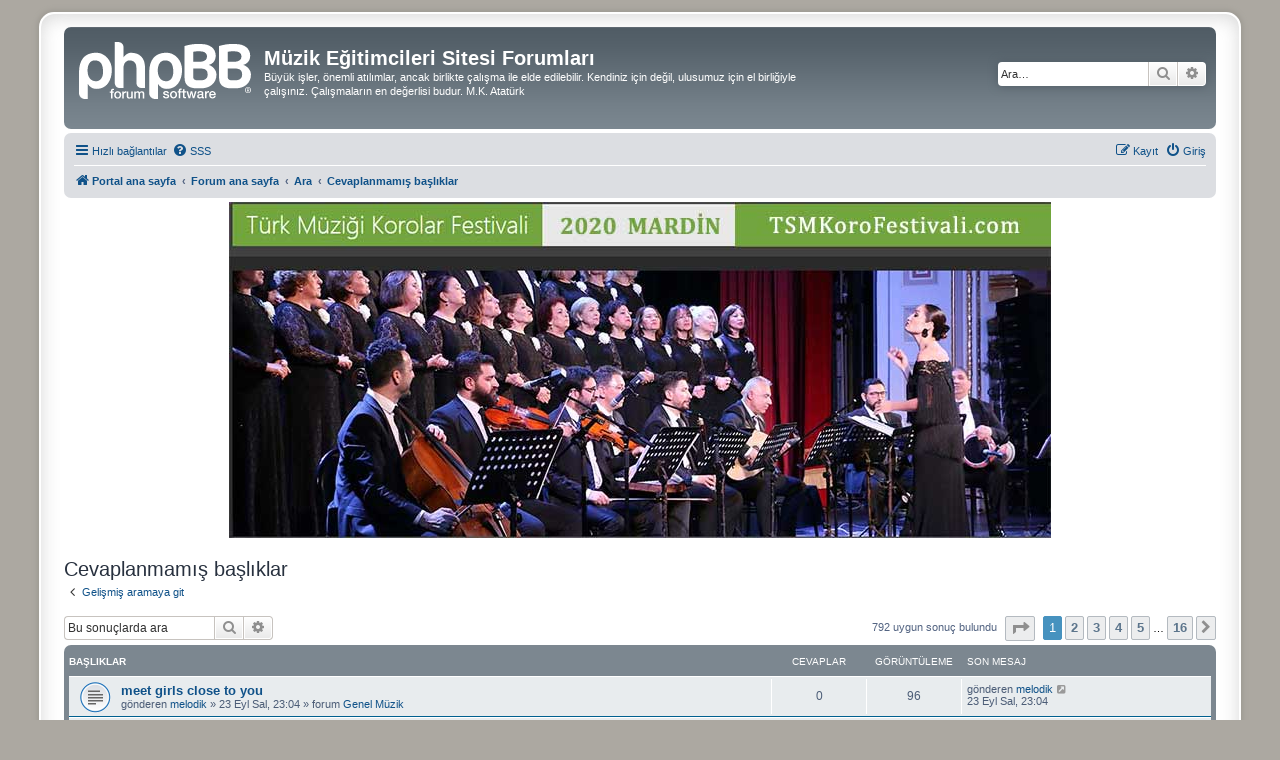

--- FILE ---
content_type: text/html; charset=UTF-8
request_url: http://muzikegitimcileri.net/forum/search.php?search_id=unanswered&sid=254f5d488d4c33e5da38bd4632e98afd
body_size: 12906
content:
<!DOCTYPE html>
<html dir="ltr" lang="tr">
<head>
<meta charset="utf-8" />
<meta http-equiv="X-UA-Compatible" content="IE=edge">
<meta name="viewport" content="width=device-width, initial-scale=1" />

<title>Müzik Eğitimcileri Sitesi Forumları - Cevaplanmamış başlıklar</title>



<!--
	phpBB style name: prosilver Special Edition
	Based on style:   prosilver (this is the default phpBB3 style)
	Original author:  Tom Beddard ( http://www.subBlue.com/ )
	Modified by:      phpBB Limited ( https://www.phpbb.com/ )
-->


<link href="./styles/prosilver/theme/normalize.css?assets_version=97" rel="stylesheet">
<link href="./styles/prosilver/theme/base.css?assets_version=97" rel="stylesheet">
<link href="./styles/prosilver/theme/utilities.css?assets_version=97" rel="stylesheet">
<link href="./styles/prosilver/theme/common.css?assets_version=97" rel="stylesheet">
<link href="./styles/prosilver/theme/links.css?assets_version=97" rel="stylesheet">
<link href="./styles/prosilver/theme/content.css?assets_version=97" rel="stylesheet">
<link href="./styles/prosilver/theme/buttons.css?assets_version=97" rel="stylesheet">
<link href="./styles/prosilver/theme/cp.css?assets_version=97" rel="stylesheet">
<link href="./styles/prosilver/theme/forms.css?assets_version=97" rel="stylesheet">
<link href="./styles/prosilver/theme/icons.css?assets_version=97" rel="stylesheet">
<link href="./styles/prosilver/theme/colours.css?assets_version=97" rel="stylesheet">
<link href="./styles/prosilver/theme/responsive.css?assets_version=97" rel="stylesheet">

<link href="./assets/css/font-awesome.min.css?assets_version=97" rel="stylesheet">
<link href="./styles/prosilver_se/theme/stylesheet.css?assets_version=97" rel="stylesheet">
<link href="./styles/prosilver/theme/tr/stylesheet.css?assets_version=97" rel="stylesheet">




<!--[if lte IE 9]>
	<link href="./styles/prosilver/theme/tweaks.css?assets_version=97" rel="stylesheet">
<![endif]-->





</head>
<body id="phpbb" class="nojs notouch section-search ltr ">


<div id="wrap" class="wrap">
	<a id="top" class="top-anchor" accesskey="t"></a>
	<div id="page-header">
		<div class="headerbar" role="banner">
					<div class="inner">

			<div id="site-description" class="site-description">
				<a id="logo" class="logo" href="http://www.muzikegitimcileri.net" title="Portal ana sayfa">
					<span class="site_logo"></span>
				</a>
				<h1>Müzik Eğitimcileri Sitesi Forumları</h1>
				<p>Büyük işler, önemli atılımlar, ancak birlikte çalışma ile elde edilebilir. Kendiniz için değil, ulusumuz için el birliğiyle çalışınız. Çalışmaların en değerlisi budur. M.K. Atatürk</p>
				<p class="skiplink"><a href="#start_here">İçeriğe geç</a></p>
			</div>

									<div id="search-box" class="search-box search-header" role="search">
				<form action="./search.php?sid=09166c4ec8834984ebc24ddb64a8b12a" method="get" id="search">
				<fieldset>
					<input name="keywords" id="keywords" type="search" maxlength="128" title="Anahtar kelimeleri ara" class="inputbox search tiny" size="20" value="" placeholder="Ara…" />
					<button class="button button-search" type="submit" title="Ara">
						<i class="icon fa-search fa-fw" aria-hidden="true"></i><span class="sr-only">Ara</span>
					</button>
					<a href="./search.php?sid=09166c4ec8834984ebc24ddb64a8b12a" class="button button-search-end" title="Gelişmiş arama">
						<i class="icon fa-cog fa-fw" aria-hidden="true"></i><span class="sr-only">Gelişmiş arama</span>
					</a>
					<input type="hidden" name="sid" value="09166c4ec8834984ebc24ddb64a8b12a" />

				</fieldset>
				</form>
			</div>
						
			</div>
					</div>
				<div class="navbar" role="navigation">
	<div class="inner">

	<ul id="nav-main" class="nav-main linklist" role="menubar">

		<li id="quick-links" class="quick-links dropdown-container responsive-menu" data-skip-responsive="true">
			<a href="#" class="dropdown-trigger">
				<i class="icon fa-bars fa-fw" aria-hidden="true"></i><span>Hızlı bağlantılar</span>
			</a>
			<div class="dropdown">
				<div class="pointer"><div class="pointer-inner"></div></div>
				<ul class="dropdown-contents" role="menu">
					
											<li class="separator"></li>
																									<li>
								<a href="./search.php?search_id=unanswered&amp;sid=09166c4ec8834984ebc24ddb64a8b12a" role="menuitem">
									<i class="icon fa-file-o fa-fw icon-gray" aria-hidden="true"></i><span>Cevaplanmamış başlıklar</span>
								</a>
							</li>
							<li>
								<a href="./search.php?search_id=active_topics&amp;sid=09166c4ec8834984ebc24ddb64a8b12a" role="menuitem">
									<i class="icon fa-file-o fa-fw icon-blue" aria-hidden="true"></i><span>Aktif başlıklar</span>
								</a>
							</li>
							<li class="separator"></li>
							<li>
								<a href="./search.php?sid=09166c4ec8834984ebc24ddb64a8b12a" role="menuitem">
									<i class="icon fa-search fa-fw" aria-hidden="true"></i><span>Ara</span>
								</a>
							</li>
					
										<li class="separator"></li>

									</ul>
			</div>
		</li>

				<li data-skip-responsive="true">
			<a href="/forum/app.php/help/faq?sid=09166c4ec8834984ebc24ddb64a8b12a" rel="help" title="Sıkça Sorulan Sorular" role="menuitem">
				<i class="icon fa-question-circle fa-fw" aria-hidden="true"></i><span>SSS</span>
			</a>
		</li>
						
			<li class="rightside"  data-skip-responsive="true">
			<a href="./ucp.php?mode=login&amp;redirect=search.php%3Fsearch_id%3Dunanswered&amp;sid=09166c4ec8834984ebc24ddb64a8b12a" title="Giriş" accesskey="x" role="menuitem">
				<i class="icon fa-power-off fa-fw" aria-hidden="true"></i><span>Giriş</span>
			</a>
		</li>
					<li class="rightside" data-skip-responsive="true">
				<a href="./ucp.php?mode=register&amp;sid=09166c4ec8834984ebc24ddb64a8b12a" role="menuitem">
					<i class="icon fa-pencil-square-o  fa-fw" aria-hidden="true"></i><span>Kayıt</span>
				</a>
			</li>
						</ul>

	<ul id="nav-breadcrumbs" class="nav-breadcrumbs linklist navlinks" role="menubar">
				
		
		<li class="breadcrumbs" itemscope itemtype="https://schema.org/BreadcrumbList">

							<span class="crumb" itemtype="https://schema.org/ListItem" itemprop="itemListElement" itemscope><a itemprop="item" href="http://www.muzikegitimcileri.net" data-navbar-reference="home"><i class="icon fa-home fa-fw" aria-hidden="true"></i><span itemprop="name">Portal ana sayfa</span></a><meta itemprop="position" content="1" /></span>
			
							<span class="crumb" itemtype="https://schema.org/ListItem" itemprop="itemListElement" itemscope><a itemprop="item" href="./index.php?sid=09166c4ec8834984ebc24ddb64a8b12a" accesskey="h" data-navbar-reference="index"><span itemprop="name">Forum ana sayfa</span></a><meta itemprop="position" content="2" /></span>

											
								<span class="crumb" itemtype="https://schema.org/ListItem" itemprop="itemListElement" itemscope><a itemprop="item" href="./search.php?sid=09166c4ec8834984ebc24ddb64a8b12a"><span itemprop="name">Ara</span></a><meta itemprop="position" content="3" /></span>
															
								<span class="crumb" itemtype="https://schema.org/ListItem" itemprop="itemListElement" itemscope><a itemprop="item" href="./search.php?search_id=unanswered&amp;sid=09166c4ec8834984ebc24ddb64a8b12a"><span itemprop="name">Cevaplanmamış başlıklar</span></a><meta itemprop="position" content="4" /></span>
							
					</li>

		
					<li class="rightside responsive-search">
				<a href="./search.php?sid=09166c4ec8834984ebc24ddb64a8b12a" title="Gelişmiş arama seçeneklerini görüntüle" role="menuitem">
					<i class="icon fa-search fa-fw" aria-hidden="true"></i><span class="sr-only">Ara</span>
				</a>
			</li>
			</ul>

	</div>
</div>
	</div>

	
	<a id="start_here" class="anchor"></a>
	<div id="page-body" class="page-body" role="main">
				<!-- reklam alani baslangici-->
<div id="page-body" class="page-body" role="main">
<center>
<script language="javascript">
<!--
var b1dis = "<a href=\"http://www.muzikkitaplari.com";
var b2dis = "<a href=\"http://www.tsmkorofestivali.com";
var bdis = "\"><img src=\"http://www.muzikegitimcileri.net/images/";
var rnumb = "";
var img = "";

rnumb += Math.floor(Math.random()*5);
img = rnumb;
if (img == "0") {
document.write(b1dis+ bdis+ "mk-buyuk2.gif\"");
}
if (img == "1") {
document.write(b1dis+ bdis+ "mk-buyuk3.gif\"");
}
if (img == "2") {
document.write(b1dis+ bdis+ "mk-logo.jpg\"");
}
if (img == "3") {
document.write(b1dis+ bdis+ "reklam1.jpg\"");
}
if (img == "4") {
document.write(b2dis+ bdis+ "tsm-fest.jpg\"");
}
// --></script>
</center>
</div>
<!-- reklam alani sonu-->

		

<h2 class="searchresults-title">Cevaplanmamış başlıklar</h2>

	<p class="advanced-search-link">
		<a class="arrow-left" href="./search.php?sid=09166c4ec8834984ebc24ddb64a8b12a" title="Gelişmiş arama">
			<i class="icon fa-angle-left fa-fw icon-black" aria-hidden="true"></i><span>Gelişmiş aramaya git</span>
		</a>
	</p>


	<div class="action-bar bar-top">

			<div class="search-box" role="search">
			<form method="post" action="./search.php?st=0&amp;sk=t&amp;sd=d&amp;sr=topics&amp;sid=09166c4ec8834984ebc24ddb64a8b12a&amp;search_id=unanswered">
			<fieldset>
				<input class="inputbox search tiny" type="search" name="add_keywords" id="add_keywords" value="" placeholder="Bu sonuçlarda ara" />
				<button class="button button-search" type="submit" title="Ara">
					<i class="icon fa-search fa-fw" aria-hidden="true"></i><span class="sr-only">Ara</span>
				</button>
				<a href="./search.php?sid=09166c4ec8834984ebc24ddb64a8b12a" class="button button-search-end" title="Gelişmiş arama">
					<i class="icon fa-cog fa-fw" aria-hidden="true"></i><span class="sr-only">Gelişmiş arama</span>
				</a>
			</fieldset>
			</form>
		</div>
	
		
		<div class="pagination">
						792 uygun sonuç bulundu
							<ul>
	<li class="dropdown-container dropdown-button-control dropdown-page-jump page-jump">
		<a class="button button-icon-only dropdown-trigger" href="#" title="Sayfaya geçiş yapmak için tıklayın…" role="button"><i class="icon fa-level-down fa-rotate-270" aria-hidden="true"></i><span class="sr-only"><strong>1</strong>. sayfa (Toplam <strong>16</strong> sayfa)</span></a>
		<div class="dropdown">
			<div class="pointer"><div class="pointer-inner"></div></div>
			<ul class="dropdown-contents">
				<li>Sayfaya geç:</li>
				<li class="page-jump-form">
					<input type="number" name="page-number" min="1" max="999999" title="Geçiş yapmak istediğiniz sayfa numarasını girin" class="inputbox tiny" data-per-page="50" data-base-url=".&#x2F;search.php&#x3F;st&#x3D;0&amp;amp&#x3B;sk&#x3D;t&amp;amp&#x3B;sd&#x3D;d&amp;amp&#x3B;sr&#x3D;topics&amp;amp&#x3B;sid&#x3D;09166c4ec8834984ebc24ddb64a8b12a&amp;amp&#x3B;search_id&#x3D;unanswered" data-start-name="start" />
					<input class="button2" value="Git" type="button" />
				</li>
			</ul>
		</div>
	</li>
		<li class="active"><span>1</span></li>
				<li><a class="button" href="./search.php?st=0&amp;sk=t&amp;sd=d&amp;sr=topics&amp;sid=09166c4ec8834984ebc24ddb64a8b12a&amp;search_id=unanswered&amp;start=50" role="button">2</a></li>
				<li><a class="button" href="./search.php?st=0&amp;sk=t&amp;sd=d&amp;sr=topics&amp;sid=09166c4ec8834984ebc24ddb64a8b12a&amp;search_id=unanswered&amp;start=100" role="button">3</a></li>
				<li><a class="button" href="./search.php?st=0&amp;sk=t&amp;sd=d&amp;sr=topics&amp;sid=09166c4ec8834984ebc24ddb64a8b12a&amp;search_id=unanswered&amp;start=150" role="button">4</a></li>
				<li><a class="button" href="./search.php?st=0&amp;sk=t&amp;sd=d&amp;sr=topics&amp;sid=09166c4ec8834984ebc24ddb64a8b12a&amp;search_id=unanswered&amp;start=200" role="button">5</a></li>
			<li class="ellipsis" role="separator"><span>…</span></li>
				<li><a class="button" href="./search.php?st=0&amp;sk=t&amp;sd=d&amp;sr=topics&amp;sid=09166c4ec8834984ebc24ddb64a8b12a&amp;search_id=unanswered&amp;start=750" role="button">16</a></li>
				<li class="arrow next"><a class="button button-icon-only" href="./search.php?st=0&amp;sk=t&amp;sd=d&amp;sr=topics&amp;sid=09166c4ec8834984ebc24ddb64a8b12a&amp;search_id=unanswered&amp;start=50" rel="next" role="button"><i class="icon fa-chevron-right fa-fw" aria-hidden="true"></i><span class="sr-only">Sonraki</span></a></li>
	</ul>
					</div>
	</div>


		<div class="forumbg">

		<div class="inner">
		<ul class="topiclist">
			<li class="header">
				<dl class="row-item">
					<dt><div class="list-inner">Başlıklar</div></dt>
					<dd class="posts">Cevaplar</dd>
					<dd class="views">Görüntüleme</dd>
					<dd class="lastpost"><span>Son mesaj</span></dd>
									</dl>
			</li>
		</ul>
		<ul class="topiclist topics">

								<li class="row bg1">
				<dl class="row-item topic_read">
					<dt title="Bu başlıkta daha yeni okunmayan mesaj yok.">
												<div class="list-inner">
																					<a href="./viewtopic.php?t=4139&amp;sid=09166c4ec8834984ebc24ddb64a8b12a" class="topictitle">meet girls close to you</a>
																												<br />
							
															<div class="responsive-show" style="display: none;">
									Son mesaj gönderen <a href="./memberlist.php?mode=viewprofile&amp;u=3166&amp;sid=09166c4ec8834984ebc24ddb64a8b12a" class="username">melodik</a> &laquo; <a href="./viewtopic.php?p=8548&amp;sid=09166c4ec8834984ebc24ddb64a8b12a#p8548" title="Son mesaja git"><time datetime="2025-09-23T20:04:29+00:00">23 Eyl Sal, 23:04</time></a>
									<br />Gönderilme zamanı forum <a href="./viewforum.php?f=2&amp;sid=09166c4ec8834984ebc24ddb64a8b12a">Genel Müzik</a>
								</div>
														
							<div class="responsive-hide left-box">
																																gönderen <a href="./memberlist.php?mode=viewprofile&amp;u=3166&amp;sid=09166c4ec8834984ebc24ddb64a8b12a" class="username">melodik</a> &raquo; <time datetime="2025-09-23T20:04:29+00:00">23 Eyl Sal, 23:04</time> &raquo; forum <a href="./viewforum.php?f=2&amp;sid=09166c4ec8834984ebc24ddb64a8b12a">Genel Müzik</a>
															</div>

							
													</div>
					</dt>
					<dd class="posts">0 <dfn>Cevaplar</dfn></dd>
					<dd class="views">96 <dfn>Görüntüleme</dfn></dd>
					<dd class="lastpost">
						<span><dfn>Son mesaj </dfn>gönderen <a href="./memberlist.php?mode=viewprofile&amp;u=3166&amp;sid=09166c4ec8834984ebc24ddb64a8b12a" class="username">melodik</a>															<a href="./viewtopic.php?p=8548&amp;sid=09166c4ec8834984ebc24ddb64a8b12a#p8548" title="Son mesaja git">
									<i class="icon fa-external-link-square fa-fw icon-lightgray icon-md" aria-hidden="true"></i><span class="sr-only"></span>
								</a>
														<br /><time datetime="2025-09-23T20:04:29+00:00">23 Eyl Sal, 23:04</time>
						</span>
					</dd>
									</dl>
			</li>
											<li class="row bg2">
				<dl class="row-item topic_read">
					<dt title="Bu başlıkta daha yeni okunmayan mesaj yok.">
												<div class="list-inner">
																					<a href="./viewtopic.php?t=4109&amp;sid=09166c4ec8834984ebc24ddb64a8b12a" class="topictitle">23 Nisan Şarkısı (Tıklayın İndirin-Kullanım Serbest)</a>
																												<br />
							
															<div class="responsive-show" style="display: none;">
									Son mesaj gönderen <a href="./memberlist.php?mode=viewprofile&amp;u=11058&amp;sid=09166c4ec8834984ebc24ddb64a8b12a" class="username">besteciyiz</a> &laquo; <a href="./viewtopic.php?p=8506&amp;sid=09166c4ec8834984ebc24ddb64a8b12a#p8506" title="Son mesaja git"><time datetime="2020-02-15T21:46:40+00:00">16 Şub Pzr, 0:46</time></a>
									<br />Gönderilme zamanı forum <a href="./viewforum.php?f=25&amp;sid=09166c4ec8834984ebc24ddb64a8b12a">Müzik Dosyaları (mp3, wav, mid, mus, wmv)</a>
								</div>
														
							<div class="responsive-hide left-box">
																																gönderen <a href="./memberlist.php?mode=viewprofile&amp;u=11058&amp;sid=09166c4ec8834984ebc24ddb64a8b12a" class="username">besteciyiz</a> &raquo; <time datetime="2020-02-15T21:46:40+00:00">16 Şub Pzr, 0:46</time> &raquo; forum <a href="./viewforum.php?f=25&amp;sid=09166c4ec8834984ebc24ddb64a8b12a">Müzik Dosyaları (mp3, wav, mid, mus, wmv)</a>
															</div>

							
													</div>
					</dt>
					<dd class="posts">0 <dfn>Cevaplar</dfn></dd>
					<dd class="views">21733 <dfn>Görüntüleme</dfn></dd>
					<dd class="lastpost">
						<span><dfn>Son mesaj </dfn>gönderen <a href="./memberlist.php?mode=viewprofile&amp;u=11058&amp;sid=09166c4ec8834984ebc24ddb64a8b12a" class="username">besteciyiz</a>															<a href="./viewtopic.php?p=8506&amp;sid=09166c4ec8834984ebc24ddb64a8b12a#p8506" title="Son mesaja git">
									<i class="icon fa-external-link-square fa-fw icon-lightgray icon-md" aria-hidden="true"></i><span class="sr-only"></span>
								</a>
														<br /><time datetime="2020-02-15T21:46:40+00:00">16 Şub Pzr, 0:46</time>
						</span>
					</dd>
									</dl>
			</li>
											<li class="row bg1">
				<dl class="row-item topic_read">
					<dt title="Bu başlıkta daha yeni okunmayan mesaj yok.">
												<div class="list-inner">
																					<a href="./viewtopic.php?t=4104&amp;sid=09166c4ec8834984ebc24ddb64a8b12a" class="topictitle">lütfen yardım edin</a>
																												<br />
							
															<div class="responsive-show" style="display: none;">
									Son mesaj gönderen <a href="./memberlist.php?mode=viewprofile&amp;u=11008&amp;sid=09166c4ec8834984ebc24ddb64a8b12a" class="username">aleyna</a> &laquo; <a href="./viewtopic.php?p=8499&amp;sid=09166c4ec8834984ebc24ddb64a8b12a#p8499" title="Son mesaja git"><time datetime="2019-10-22T13:11:20+00:00">22 Eki Sal, 16:11</time></a>
									<br />Gönderilme zamanı forum <a href="./viewforum.php?f=11&amp;sid=09166c4ec8834984ebc24ddb64a8b12a">Ses/Koro Eğitimi</a>
								</div>
														
							<div class="responsive-hide left-box">
																																gönderen <a href="./memberlist.php?mode=viewprofile&amp;u=11008&amp;sid=09166c4ec8834984ebc24ddb64a8b12a" class="username">aleyna</a> &raquo; <time datetime="2019-10-22T13:11:20+00:00">22 Eki Sal, 16:11</time> &raquo; forum <a href="./viewforum.php?f=11&amp;sid=09166c4ec8834984ebc24ddb64a8b12a">Ses/Koro Eğitimi</a>
															</div>

							
													</div>
					</dt>
					<dd class="posts">0 <dfn>Cevaplar</dfn></dd>
					<dd class="views">21330 <dfn>Görüntüleme</dfn></dd>
					<dd class="lastpost">
						<span><dfn>Son mesaj </dfn>gönderen <a href="./memberlist.php?mode=viewprofile&amp;u=11008&amp;sid=09166c4ec8834984ebc24ddb64a8b12a" class="username">aleyna</a>															<a href="./viewtopic.php?p=8499&amp;sid=09166c4ec8834984ebc24ddb64a8b12a#p8499" title="Son mesaja git">
									<i class="icon fa-external-link-square fa-fw icon-lightgray icon-md" aria-hidden="true"></i><span class="sr-only"></span>
								</a>
														<br /><time datetime="2019-10-22T13:11:20+00:00">22 Eki Sal, 16:11</time>
						</span>
					</dd>
									</dl>
			</li>
											<li class="row bg2">
				<dl class="row-item topic_read">
					<dt title="Bu başlıkta daha yeni okunmayan mesaj yok.">
												<div class="list-inner">
																					<a href="./viewtopic.php?t=4103&amp;sid=09166c4ec8834984ebc24ddb64a8b12a" class="topictitle">Ankara'da Müzik Grubu oluşturmak için enstrümanist aranıyor.</a>
																												<br />
							
															<div class="responsive-show" style="display: none;">
									Son mesaj gönderen <a href="./memberlist.php?mode=viewprofile&amp;u=10996&amp;sid=09166c4ec8834984ebc24ddb64a8b12a" class="username">Ilgın İrem ERKE</a> &laquo; <a href="./viewtopic.php?p=8498&amp;sid=09166c4ec8834984ebc24ddb64a8b12a#p8498" title="Son mesaja git"><time datetime="2019-09-19T12:48:47+00:00">19 Eyl Prş, 15:48</time></a>
									<br />Gönderilme zamanı forum <a href="./viewforum.php?f=2&amp;sid=09166c4ec8834984ebc24ddb64a8b12a">Genel Müzik</a>
								</div>
														
							<div class="responsive-hide left-box">
																																gönderen <a href="./memberlist.php?mode=viewprofile&amp;u=10996&amp;sid=09166c4ec8834984ebc24ddb64a8b12a" class="username">Ilgın İrem ERKE</a> &raquo; <time datetime="2019-09-19T12:48:47+00:00">19 Eyl Prş, 15:48</time> &raquo; forum <a href="./viewforum.php?f=2&amp;sid=09166c4ec8834984ebc24ddb64a8b12a">Genel Müzik</a>
															</div>

							
													</div>
					</dt>
					<dd class="posts">0 <dfn>Cevaplar</dfn></dd>
					<dd class="views">13541 <dfn>Görüntüleme</dfn></dd>
					<dd class="lastpost">
						<span><dfn>Son mesaj </dfn>gönderen <a href="./memberlist.php?mode=viewprofile&amp;u=10996&amp;sid=09166c4ec8834984ebc24ddb64a8b12a" class="username">Ilgın İrem ERKE</a>															<a href="./viewtopic.php?p=8498&amp;sid=09166c4ec8834984ebc24ddb64a8b12a#p8498" title="Son mesaja git">
									<i class="icon fa-external-link-square fa-fw icon-lightgray icon-md" aria-hidden="true"></i><span class="sr-only"></span>
								</a>
														<br /><time datetime="2019-09-19T12:48:47+00:00">19 Eyl Prş, 15:48</time>
						</span>
					</dd>
									</dl>
			</li>
											<li class="row bg1">
				<dl class="row-item topic_read">
					<dt title="Bu başlıkta daha yeni okunmayan mesaj yok.">
												<div class="list-inner">
																					<a href="./viewtopic.php?t=3292&amp;sid=09166c4ec8834984ebc24ddb64a8b12a" class="topictitle">14.Uluslararası MUZİTE Gençlik Sanat Festivali/Yarışması - Bulgaristan (10-15 Temmuz 2019)</a>
																												<br />
							
															<div class="responsive-show" style="display: none;">
									Son mesaj gönderen <a href="./memberlist.php?mode=viewprofile&amp;u=2&amp;sid=09166c4ec8834984ebc24ddb64a8b12a" style="color: #AA0000;" class="username-coloured">Admin</a> &laquo; <a href="./viewtopic.php?p=7577&amp;sid=09166c4ec8834984ebc24ddb64a8b12a#p7577" title="Son mesaja git"><time datetime="2019-01-22T07:47:42+00:00">22 Oca Sal, 10:47</time></a>
									<br />Gönderilme zamanı forum <a href="./viewforum.php?f=5&amp;sid=09166c4ec8834984ebc24ddb64a8b12a">Duyurular...!</a>
								</div>
														
							<div class="responsive-hide left-box">
																																gönderen <a href="./memberlist.php?mode=viewprofile&amp;u=2&amp;sid=09166c4ec8834984ebc24ddb64a8b12a" style="color: #AA0000;" class="username-coloured">Admin</a> &raquo; <time datetime="2019-01-22T07:47:42+00:00">22 Oca Sal, 10:47</time> &raquo; forum <a href="./viewforum.php?f=5&amp;sid=09166c4ec8834984ebc24ddb64a8b12a">Duyurular...!</a>
															</div>

							
													</div>
					</dt>
					<dd class="posts">0 <dfn>Cevaplar</dfn></dd>
					<dd class="views">22954 <dfn>Görüntüleme</dfn></dd>
					<dd class="lastpost">
						<span><dfn>Son mesaj </dfn>gönderen <a href="./memberlist.php?mode=viewprofile&amp;u=2&amp;sid=09166c4ec8834984ebc24ddb64a8b12a" style="color: #AA0000;" class="username-coloured">Admin</a>															<a href="./viewtopic.php?p=7577&amp;sid=09166c4ec8834984ebc24ddb64a8b12a#p7577" title="Son mesaja git">
									<i class="icon fa-external-link-square fa-fw icon-lightgray icon-md" aria-hidden="true"></i><span class="sr-only"></span>
								</a>
														<br /><time datetime="2019-01-22T07:47:42+00:00">22 Oca Sal, 10:47</time>
						</span>
					</dd>
									</dl>
			</li>
											<li class="row bg2">
				<dl class="row-item topic_read">
					<dt title="Bu başlıkta daha yeni okunmayan mesaj yok.">
												<div class="list-inner">
																					<a href="./viewtopic.php?t=3291&amp;sid=09166c4ec8834984ebc24ddb64a8b12a" class="topictitle">MuzikTurkiye.net açıldı! Şarkını yükle Göster Kendini!</a>
																												<br />
							
															<div class="responsive-show" style="display: none;">
									Son mesaj gönderen <a href="./memberlist.php?mode=viewprofile&amp;u=10404&amp;sid=09166c4ec8834984ebc24ddb64a8b12a" class="username">sekeri</a> &laquo; <a href="./viewtopic.php?p=7576&amp;sid=09166c4ec8834984ebc24ddb64a8b12a#p7576" title="Son mesaja git"><time datetime="2019-01-11T15:06:01+00:00">11 Oca Cum, 18:06</time></a>
									<br />Gönderilme zamanı forum <a href="./viewforum.php?f=5&amp;sid=09166c4ec8834984ebc24ddb64a8b12a">Duyurular...!</a>
								</div>
														
							<div class="responsive-hide left-box">
																																gönderen <a href="./memberlist.php?mode=viewprofile&amp;u=10404&amp;sid=09166c4ec8834984ebc24ddb64a8b12a" class="username">sekeri</a> &raquo; <time datetime="2019-01-11T15:06:01+00:00">11 Oca Cum, 18:06</time> &raquo; forum <a href="./viewforum.php?f=5&amp;sid=09166c4ec8834984ebc24ddb64a8b12a">Duyurular...!</a>
															</div>

							
													</div>
					</dt>
					<dd class="posts">0 <dfn>Cevaplar</dfn></dd>
					<dd class="views">14374 <dfn>Görüntüleme</dfn></dd>
					<dd class="lastpost">
						<span><dfn>Son mesaj </dfn>gönderen <a href="./memberlist.php?mode=viewprofile&amp;u=10404&amp;sid=09166c4ec8834984ebc24ddb64a8b12a" class="username">sekeri</a>															<a href="./viewtopic.php?p=7576&amp;sid=09166c4ec8834984ebc24ddb64a8b12a#p7576" title="Son mesaja git">
									<i class="icon fa-external-link-square fa-fw icon-lightgray icon-md" aria-hidden="true"></i><span class="sr-only"></span>
								</a>
														<br /><time datetime="2019-01-11T15:06:01+00:00">11 Oca Cum, 18:06</time>
						</span>
					</dd>
									</dl>
			</li>
											<li class="row bg1">
				<dl class="row-item topic_read">
					<dt title="Bu başlıkta daha yeni okunmayan mesaj yok.">
												<div class="list-inner">
																					<a href="./viewtopic.php?t=3290&amp;sid=09166c4ec8834984ebc24ddb64a8b12a" class="topictitle">Rusya'dan Usta Eller İzmir'de... Zena (Kseniia Prostitova) Piyano Resitali</a>
																												<br />
							
															<div class="responsive-show" style="display: none;">
									Son mesaj gönderen <a href="./memberlist.php?mode=viewprofile&amp;u=10059&amp;sid=09166c4ec8834984ebc24ddb64a8b12a" class="username">ZenaOfficial</a> &laquo; <a href="./viewtopic.php?p=7575&amp;sid=09166c4ec8834984ebc24ddb64a8b12a#p7575" title="Son mesaja git"><time datetime="2019-01-11T09:23:27+00:00">11 Oca Cum, 12:23</time></a>
									<br />Gönderilme zamanı forum <a href="./viewforum.php?f=19&amp;sid=09166c4ec8834984ebc24ddb64a8b12a">Meslektaşlarımızdan Haberler</a>
								</div>
														
							<div class="responsive-hide left-box">
																																gönderen <a href="./memberlist.php?mode=viewprofile&amp;u=10059&amp;sid=09166c4ec8834984ebc24ddb64a8b12a" class="username">ZenaOfficial</a> &raquo; <time datetime="2019-01-11T09:23:27+00:00">11 Oca Cum, 12:23</time> &raquo; forum <a href="./viewforum.php?f=19&amp;sid=09166c4ec8834984ebc24ddb64a8b12a">Meslektaşlarımızdan Haberler</a>
															</div>

							
													</div>
					</dt>
					<dd class="posts">0 <dfn>Cevaplar</dfn></dd>
					<dd class="views">21652 <dfn>Görüntüleme</dfn></dd>
					<dd class="lastpost">
						<span><dfn>Son mesaj </dfn>gönderen <a href="./memberlist.php?mode=viewprofile&amp;u=10059&amp;sid=09166c4ec8834984ebc24ddb64a8b12a" class="username">ZenaOfficial</a>															<a href="./viewtopic.php?p=7575&amp;sid=09166c4ec8834984ebc24ddb64a8b12a#p7575" title="Son mesaja git">
									<i class="icon fa-external-link-square fa-fw icon-lightgray icon-md" aria-hidden="true"></i><span class="sr-only"></span>
								</a>
														<br /><time datetime="2019-01-11T09:23:27+00:00">11 Oca Cum, 12:23</time>
						</span>
					</dd>
									</dl>
			</li>
											<li class="row bg2">
				<dl class="row-item topic_read">
					<dt title="Bu başlıkta daha yeni okunmayan mesaj yok.">
												<div class="list-inner">
																					<a href="./viewtopic.php?t=3289&amp;sid=09166c4ec8834984ebc24ddb64a8b12a" class="topictitle">İskenderun Gitar Bağlama Keman Dersi verilir.</a>
																												<br />
							
															<div class="responsive-show" style="display: none;">
									Son mesaj gönderen <a href="./memberlist.php?mode=viewprofile&amp;u=10459&amp;sid=09166c4ec8834984ebc24ddb64a8b12a" class="username">karadagmüzik</a> &laquo; <a href="./viewtopic.php?p=7572&amp;sid=09166c4ec8834984ebc24ddb64a8b12a#p7572" title="Son mesaja git"><time datetime="2018-12-18T10:53:02+00:00">18 Ara Sal, 13:53</time></a>
									<br />Gönderilme zamanı forum <a href="./viewforum.php?f=21&amp;sid=09166c4ec8834984ebc24ddb64a8b12a">Özel Ders İlanları</a>
								</div>
														
							<div class="responsive-hide left-box">
																																gönderen <a href="./memberlist.php?mode=viewprofile&amp;u=10459&amp;sid=09166c4ec8834984ebc24ddb64a8b12a" class="username">karadagmüzik</a> &raquo; <time datetime="2018-12-18T10:53:02+00:00">18 Ara Sal, 13:53</time> &raquo; forum <a href="./viewforum.php?f=21&amp;sid=09166c4ec8834984ebc24ddb64a8b12a">Özel Ders İlanları</a>
															</div>

							
													</div>
					</dt>
					<dd class="posts">0 <dfn>Cevaplar</dfn></dd>
					<dd class="views">22410 <dfn>Görüntüleme</dfn></dd>
					<dd class="lastpost">
						<span><dfn>Son mesaj </dfn>gönderen <a href="./memberlist.php?mode=viewprofile&amp;u=10459&amp;sid=09166c4ec8834984ebc24ddb64a8b12a" class="username">karadagmüzik</a>															<a href="./viewtopic.php?p=7572&amp;sid=09166c4ec8834984ebc24ddb64a8b12a#p7572" title="Son mesaja git">
									<i class="icon fa-external-link-square fa-fw icon-lightgray icon-md" aria-hidden="true"></i><span class="sr-only"></span>
								</a>
														<br /><time datetime="2018-12-18T10:53:02+00:00">18 Ara Sal, 13:53</time>
						</span>
					</dd>
									</dl>
			</li>
											<li class="row bg1">
				<dl class="row-item topic_read">
					<dt title="Bu başlıkta daha yeni okunmayan mesaj yok.">
												<div class="list-inner">
																					<a href="./viewtopic.php?t=3288&amp;sid=09166c4ec8834984ebc24ddb64a8b12a" class="topictitle">Sib klarnet nota sorunu</a>
																												<br />
							
															<div class="responsive-show" style="display: none;">
									Son mesaj gönderen <a href="./memberlist.php?mode=viewprofile&amp;u=10449&amp;sid=09166c4ec8834984ebc24ddb64a8b12a" class="username">Mustafa123</a> &laquo; <a href="./viewtopic.php?p=7568&amp;sid=09166c4ec8834984ebc24ddb64a8b12a#p7568" title="Son mesaja git"><time datetime="2018-12-07T21:10:16+00:00">08 Ara Cmt, 0:10</time></a>
									<br />Gönderilme zamanı forum <a href="./viewforum.php?f=10&amp;sid=09166c4ec8834984ebc24ddb64a8b12a">Çalgı Eğitimi</a>
								</div>
														
							<div class="responsive-hide left-box">
																																gönderen <a href="./memberlist.php?mode=viewprofile&amp;u=10449&amp;sid=09166c4ec8834984ebc24ddb64a8b12a" class="username">Mustafa123</a> &raquo; <time datetime="2018-12-07T21:10:16+00:00">08 Ara Cmt, 0:10</time> &raquo; forum <a href="./viewforum.php?f=10&amp;sid=09166c4ec8834984ebc24ddb64a8b12a">Çalgı Eğitimi</a>
															</div>

							
													</div>
					</dt>
					<dd class="posts">0 <dfn>Cevaplar</dfn></dd>
					<dd class="views">13799 <dfn>Görüntüleme</dfn></dd>
					<dd class="lastpost">
						<span><dfn>Son mesaj </dfn>gönderen <a href="./memberlist.php?mode=viewprofile&amp;u=10449&amp;sid=09166c4ec8834984ebc24ddb64a8b12a" class="username">Mustafa123</a>															<a href="./viewtopic.php?p=7568&amp;sid=09166c4ec8834984ebc24ddb64a8b12a#p7568" title="Son mesaja git">
									<i class="icon fa-external-link-square fa-fw icon-lightgray icon-md" aria-hidden="true"></i><span class="sr-only"></span>
								</a>
														<br /><time datetime="2018-12-07T21:10:16+00:00">08 Ara Cmt, 0:10</time>
						</span>
					</dd>
									</dl>
			</li>
											<li class="row bg2">
				<dl class="row-item topic_read">
					<dt title="Bu başlıkta daha yeni okunmayan mesaj yok.">
												<div class="list-inner">
																					<a href="./viewtopic.php?t=3287&amp;sid=09166c4ec8834984ebc24ddb64a8b12a" class="topictitle">42. ULUSLARARASI BYDGOSZCZ (BİLGOŞ) MÜZİK YARIŞMASI</a>
																												<br />
							
															<div class="responsive-show" style="display: none;">
									Son mesaj gönderen <a href="./memberlist.php?mode=viewprofile&amp;u=2&amp;sid=09166c4ec8834984ebc24ddb64a8b12a" style="color: #AA0000;" class="username-coloured">Admin</a> &laquo; <a href="./viewtopic.php?p=7567&amp;sid=09166c4ec8834984ebc24ddb64a8b12a#p7567" title="Son mesaja git"><time datetime="2018-11-08T08:27:29+00:00">08 Kas Prş, 11:27</time></a>
									<br />Gönderilme zamanı forum <a href="./viewforum.php?f=5&amp;sid=09166c4ec8834984ebc24ddb64a8b12a">Duyurular...!</a>
								</div>
														
							<div class="responsive-hide left-box">
																																gönderen <a href="./memberlist.php?mode=viewprofile&amp;u=2&amp;sid=09166c4ec8834984ebc24ddb64a8b12a" style="color: #AA0000;" class="username-coloured">Admin</a> &raquo; <time datetime="2018-11-08T08:27:29+00:00">08 Kas Prş, 11:27</time> &raquo; forum <a href="./viewforum.php?f=5&amp;sid=09166c4ec8834984ebc24ddb64a8b12a">Duyurular...!</a>
															</div>

							
													</div>
					</dt>
					<dd class="posts">0 <dfn>Cevaplar</dfn></dd>
					<dd class="views">15089 <dfn>Görüntüleme</dfn></dd>
					<dd class="lastpost">
						<span><dfn>Son mesaj </dfn>gönderen <a href="./memberlist.php?mode=viewprofile&amp;u=2&amp;sid=09166c4ec8834984ebc24ddb64a8b12a" style="color: #AA0000;" class="username-coloured">Admin</a>															<a href="./viewtopic.php?p=7567&amp;sid=09166c4ec8834984ebc24ddb64a8b12a#p7567" title="Son mesaja git">
									<i class="icon fa-external-link-square fa-fw icon-lightgray icon-md" aria-hidden="true"></i><span class="sr-only"></span>
								</a>
														<br /><time datetime="2018-11-08T08:27:29+00:00">08 Kas Prş, 11:27</time>
						</span>
					</dd>
									</dl>
			</li>
											<li class="row bg1">
				<dl class="row-item topic_read">
					<dt title="Bu başlıkta daha yeni okunmayan mesaj yok.">
												<div class="list-inner">
																					<a href="./viewtopic.php?t=3284&amp;sid=09166c4ec8834984ebc24ddb64a8b12a" class="topictitle">Ankara'da Uluslararası Ödüllü Piyanistten Piyano Dersi</a>
																												<br />
							
															<div class="responsive-show" style="display: none;">
									Son mesaj gönderen <a href="./memberlist.php?mode=viewprofile&amp;u=10059&amp;sid=09166c4ec8834984ebc24ddb64a8b12a" class="username">ZenaOfficial</a> &laquo; <a href="./viewtopic.php?p=7559&amp;sid=09166c4ec8834984ebc24ddb64a8b12a#p7559" title="Son mesaja git"><time datetime="2018-09-02T20:00:33+00:00">02 Eyl Pzr, 23:00</time></a>
									<br />Gönderilme zamanı forum <a href="./viewforum.php?f=21&amp;sid=09166c4ec8834984ebc24ddb64a8b12a">Özel Ders İlanları</a>
								</div>
														
							<div class="responsive-hide left-box">
																																gönderen <a href="./memberlist.php?mode=viewprofile&amp;u=10059&amp;sid=09166c4ec8834984ebc24ddb64a8b12a" class="username">ZenaOfficial</a> &raquo; <time datetime="2018-09-02T20:00:33+00:00">02 Eyl Pzr, 23:00</time> &raquo; forum <a href="./viewforum.php?f=21&amp;sid=09166c4ec8834984ebc24ddb64a8b12a">Özel Ders İlanları</a>
															</div>

							
													</div>
					</dt>
					<dd class="posts">0 <dfn>Cevaplar</dfn></dd>
					<dd class="views">14161 <dfn>Görüntüleme</dfn></dd>
					<dd class="lastpost">
						<span><dfn>Son mesaj </dfn>gönderen <a href="./memberlist.php?mode=viewprofile&amp;u=10059&amp;sid=09166c4ec8834984ebc24ddb64a8b12a" class="username">ZenaOfficial</a>															<a href="./viewtopic.php?p=7559&amp;sid=09166c4ec8834984ebc24ddb64a8b12a#p7559" title="Son mesaja git">
									<i class="icon fa-external-link-square fa-fw icon-lightgray icon-md" aria-hidden="true"></i><span class="sr-only"></span>
								</a>
														<br /><time datetime="2018-09-02T20:00:33+00:00">02 Eyl Pzr, 23:00</time>
						</span>
					</dd>
									</dl>
			</li>
											<li class="row bg2">
				<dl class="row-item topic_read">
					<dt title="Bu başlıkta daha yeni okunmayan mesaj yok.">
												<div class="list-inner">
																					<a href="./viewtopic.php?t=3281&amp;sid=09166c4ec8834984ebc24ddb64a8b12a" class="topictitle">NEVŞEHİR HACIBEKTAŞ VELİ ÜNİVERSİTESİ GÜZEL SANATLAR FAKÜLTESİ MÜZİK BÖLÜMÜ SINAVI</a>
																												<br />
							
															<div class="responsive-show" style="display: none;">
									Son mesaj gönderen <a href="./memberlist.php?mode=viewprofile&amp;u=5121&amp;sid=09166c4ec8834984ebc24ddb64a8b12a" class="username">erdemky</a> &laquo; <a href="./viewtopic.php?p=7556&amp;sid=09166c4ec8834984ebc24ddb64a8b12a#p7556" title="Son mesaja git"><time datetime="2018-08-27T19:21:28+00:00">27 Ağu Pzt, 22:21</time></a>
									<br />Gönderilme zamanı forum <a href="./viewforum.php?f=16&amp;sid=09166c4ec8834984ebc24ddb64a8b12a">Özel Yetenek Sınavlarına İlişkin Sorular</a>
								</div>
														
							<div class="responsive-hide left-box">
																																gönderen <a href="./memberlist.php?mode=viewprofile&amp;u=5121&amp;sid=09166c4ec8834984ebc24ddb64a8b12a" class="username">erdemky</a> &raquo; <time datetime="2018-08-27T19:21:28+00:00">27 Ağu Pzt, 22:21</time> &raquo; forum <a href="./viewforum.php?f=16&amp;sid=09166c4ec8834984ebc24ddb64a8b12a">Özel Yetenek Sınavlarına İlişkin Sorular</a>
															</div>

							
													</div>
					</dt>
					<dd class="posts">0 <dfn>Cevaplar</dfn></dd>
					<dd class="views">28032 <dfn>Görüntüleme</dfn></dd>
					<dd class="lastpost">
						<span><dfn>Son mesaj </dfn>gönderen <a href="./memberlist.php?mode=viewprofile&amp;u=5121&amp;sid=09166c4ec8834984ebc24ddb64a8b12a" class="username">erdemky</a>															<a href="./viewtopic.php?p=7556&amp;sid=09166c4ec8834984ebc24ddb64a8b12a#p7556" title="Son mesaja git">
									<i class="icon fa-external-link-square fa-fw icon-lightgray icon-md" aria-hidden="true"></i><span class="sr-only"></span>
								</a>
														<br /><time datetime="2018-08-27T19:21:28+00:00">27 Ağu Pzt, 22:21</time>
						</span>
					</dd>
									</dl>
			</li>
											<li class="row bg1">
				<dl class="row-item topic_read">
					<dt title="Bu başlıkta daha yeni okunmayan mesaj yok.">
												<div class="list-inner">
																					<a href="./viewtopic.php?t=3280&amp;sid=09166c4ec8834984ebc24ddb64a8b12a" class="topictitle">Ankara Yan Flüt , Piyano ve Çello dersleri</a>
																												<br />
							
															<div class="responsive-show" style="display: none;">
									Son mesaj gönderen <a href="./memberlist.php?mode=viewprofile&amp;u=10373&amp;sid=09166c4ec8834984ebc24ddb64a8b12a" class="username">dominorrr</a> &laquo; <a href="./viewtopic.php?p=7555&amp;sid=09166c4ec8834984ebc24ddb64a8b12a#p7555" title="Son mesaja git"><time datetime="2018-08-19T15:18:28+00:00">19 Ağu Pzr, 18:18</time></a>
									<br />Gönderilme zamanı forum <a href="./viewforum.php?f=21&amp;sid=09166c4ec8834984ebc24ddb64a8b12a">Özel Ders İlanları</a>
								</div>
														
							<div class="responsive-hide left-box">
																																gönderen <a href="./memberlist.php?mode=viewprofile&amp;u=10373&amp;sid=09166c4ec8834984ebc24ddb64a8b12a" class="username">dominorrr</a> &raquo; <time datetime="2018-08-19T15:18:28+00:00">19 Ağu Pzr, 18:18</time> &raquo; forum <a href="./viewforum.php?f=21&amp;sid=09166c4ec8834984ebc24ddb64a8b12a">Özel Ders İlanları</a>
															</div>

							
													</div>
					</dt>
					<dd class="posts">0 <dfn>Cevaplar</dfn></dd>
					<dd class="views">14127 <dfn>Görüntüleme</dfn></dd>
					<dd class="lastpost">
						<span><dfn>Son mesaj </dfn>gönderen <a href="./memberlist.php?mode=viewprofile&amp;u=10373&amp;sid=09166c4ec8834984ebc24ddb64a8b12a" class="username">dominorrr</a>															<a href="./viewtopic.php?p=7555&amp;sid=09166c4ec8834984ebc24ddb64a8b12a#p7555" title="Son mesaja git">
									<i class="icon fa-external-link-square fa-fw icon-lightgray icon-md" aria-hidden="true"></i><span class="sr-only"></span>
								</a>
														<br /><time datetime="2018-08-19T15:18:28+00:00">19 Ağu Pzr, 18:18</time>
						</span>
					</dd>
									</dl>
			</li>
											<li class="row bg2">
				<dl class="row-item topic_read">
					<dt title="Bu başlıkta daha yeni okunmayan mesaj yok.">
												<div class="list-inner">
																					<a href="./viewtopic.php?t=3279&amp;sid=09166c4ec8834984ebc24ddb64a8b12a" class="topictitle">liseler için ders dışı egzersiz programı</a>
																												<br />
							
															<div class="responsive-show" style="display: none;">
									Son mesaj gönderen <a href="./memberlist.php?mode=viewprofile&amp;u=10370&amp;sid=09166c4ec8834984ebc24ddb64a8b12a" class="username">sonatt34</a> &laquo; <a href="./viewtopic.php?p=7553&amp;sid=09166c4ec8834984ebc24ddb64a8b12a#p7553" title="Son mesaja git"><time datetime="2018-08-16T13:19:14+00:00">16 Ağu Prş, 16:19</time></a>
									<br />Gönderilme zamanı forum <a href="./viewforum.php?f=2&amp;sid=09166c4ec8834984ebc24ddb64a8b12a">Genel Müzik</a>
								</div>
														
							<div class="responsive-hide left-box">
																																gönderen <a href="./memberlist.php?mode=viewprofile&amp;u=10370&amp;sid=09166c4ec8834984ebc24ddb64a8b12a" class="username">sonatt34</a> &raquo; <time datetime="2018-08-16T13:19:14+00:00">16 Ağu Prş, 16:19</time> &raquo; forum <a href="./viewforum.php?f=2&amp;sid=09166c4ec8834984ebc24ddb64a8b12a">Genel Müzik</a>
															</div>

							
													</div>
					</dt>
					<dd class="posts">0 <dfn>Cevaplar</dfn></dd>
					<dd class="views">14634 <dfn>Görüntüleme</dfn></dd>
					<dd class="lastpost">
						<span><dfn>Son mesaj </dfn>gönderen <a href="./memberlist.php?mode=viewprofile&amp;u=10370&amp;sid=09166c4ec8834984ebc24ddb64a8b12a" class="username">sonatt34</a>															<a href="./viewtopic.php?p=7553&amp;sid=09166c4ec8834984ebc24ddb64a8b12a#p7553" title="Son mesaja git">
									<i class="icon fa-external-link-square fa-fw icon-lightgray icon-md" aria-hidden="true"></i><span class="sr-only"></span>
								</a>
														<br /><time datetime="2018-08-16T13:19:14+00:00">16 Ağu Prş, 16:19</time>
						</span>
					</dd>
									</dl>
			</li>
											<li class="row bg1">
				<dl class="row-item topic_read">
					<dt title="Bu başlıkta daha yeni okunmayan mesaj yok.">
												<div class="list-inner">
																					<a href="./viewtopic.php?t=3278&amp;sid=09166c4ec8834984ebc24ddb64a8b12a" class="topictitle">Hitit Üniversitesi Müzik Bölümü Açıldı (60 öğrenci alınacak)</a>
																												<br />
							
															<div class="responsive-show" style="display: none;">
									Son mesaj gönderen <a href="./memberlist.php?mode=viewprofile&amp;u=619&amp;sid=09166c4ec8834984ebc24ddb64a8b12a" class="username">ercan bas</a> &laquo; <a href="./viewtopic.php?p=7552&amp;sid=09166c4ec8834984ebc24ddb64a8b12a#p7552" title="Son mesaja git"><time datetime="2018-08-07T20:20:31+00:00">07 Ağu Sal, 23:20</time></a>
									<br />Gönderilme zamanı forum <a href="./viewforum.php?f=16&amp;sid=09166c4ec8834984ebc24ddb64a8b12a">Özel Yetenek Sınavlarına İlişkin Sorular</a>
								</div>
														
							<div class="responsive-hide left-box">
																																gönderen <a href="./memberlist.php?mode=viewprofile&amp;u=619&amp;sid=09166c4ec8834984ebc24ddb64a8b12a" class="username">ercan bas</a> &raquo; <time datetime="2018-08-07T20:20:31+00:00">07 Ağu Sal, 23:20</time> &raquo; forum <a href="./viewforum.php?f=16&amp;sid=09166c4ec8834984ebc24ddb64a8b12a">Özel Yetenek Sınavlarına İlişkin Sorular</a>
															</div>

							
													</div>
					</dt>
					<dd class="posts">0 <dfn>Cevaplar</dfn></dd>
					<dd class="views">15275 <dfn>Görüntüleme</dfn></dd>
					<dd class="lastpost">
						<span><dfn>Son mesaj </dfn>gönderen <a href="./memberlist.php?mode=viewprofile&amp;u=619&amp;sid=09166c4ec8834984ebc24ddb64a8b12a" class="username">ercan bas</a>															<a href="./viewtopic.php?p=7552&amp;sid=09166c4ec8834984ebc24ddb64a8b12a#p7552" title="Son mesaja git">
									<i class="icon fa-external-link-square fa-fw icon-lightgray icon-md" aria-hidden="true"></i><span class="sr-only"></span>
								</a>
														<br /><time datetime="2018-08-07T20:20:31+00:00">07 Ağu Sal, 23:20</time>
						</span>
					</dd>
									</dl>
			</li>
											<li class="row bg2">
				<dl class="row-item topic_read">
					<dt title="Bu başlıkta daha yeni okunmayan mesaj yok.">
												<div class="list-inner">
																					<a href="./viewtopic.php?t=3277&amp;sid=09166c4ec8834984ebc24ddb64a8b12a" class="topictitle">Konservatuvar Sınavlarına Kayıt Ücretli Mı?</a>
																												<br />
							
															<div class="responsive-show" style="display: none;">
									Son mesaj gönderen <a href="./memberlist.php?mode=viewprofile&amp;u=10324&amp;sid=09166c4ec8834984ebc24ddb64a8b12a" class="username">ZeynebKaramuk</a> &laquo; <a href="./viewtopic.php?p=7551&amp;sid=09166c4ec8834984ebc24ddb64a8b12a#p7551" title="Son mesaja git"><time datetime="2018-08-05T09:45:19+00:00">05 Ağu Pzr, 12:45</time></a>
									<br />Gönderilme zamanı forum <a href="./viewforum.php?f=16&amp;sid=09166c4ec8834984ebc24ddb64a8b12a">Özel Yetenek Sınavlarına İlişkin Sorular</a>
								</div>
														
							<div class="responsive-hide left-box">
																																gönderen <a href="./memberlist.php?mode=viewprofile&amp;u=10324&amp;sid=09166c4ec8834984ebc24ddb64a8b12a" class="username">ZeynebKaramuk</a> &raquo; <time datetime="2018-08-05T09:45:19+00:00">05 Ağu Pzr, 12:45</time> &raquo; forum <a href="./viewforum.php?f=16&amp;sid=09166c4ec8834984ebc24ddb64a8b12a">Özel Yetenek Sınavlarına İlişkin Sorular</a>
															</div>

							
													</div>
					</dt>
					<dd class="posts">0 <dfn>Cevaplar</dfn></dd>
					<dd class="views">15218 <dfn>Görüntüleme</dfn></dd>
					<dd class="lastpost">
						<span><dfn>Son mesaj </dfn>gönderen <a href="./memberlist.php?mode=viewprofile&amp;u=10324&amp;sid=09166c4ec8834984ebc24ddb64a8b12a" class="username">ZeynebKaramuk</a>															<a href="./viewtopic.php?p=7551&amp;sid=09166c4ec8834984ebc24ddb64a8b12a#p7551" title="Son mesaja git">
									<i class="icon fa-external-link-square fa-fw icon-lightgray icon-md" aria-hidden="true"></i><span class="sr-only"></span>
								</a>
														<br /><time datetime="2018-08-05T09:45:19+00:00">05 Ağu Pzr, 12:45</time>
						</span>
					</dd>
									</dl>
			</li>
											<li class="row bg1">
				<dl class="row-item topic_read">
					<dt title="Bu başlıkta daha yeni okunmayan mesaj yok.">
												<div class="list-inner">
																					<a href="./viewtopic.php?t=3254&amp;sid=09166c4ec8834984ebc24ddb64a8b12a" class="topictitle">ŞAN SINAVI</a>
																												<br />
							
															<div class="responsive-show" style="display: none;">
									Son mesaj gönderen <a href="./memberlist.php?mode=viewprofile&amp;u=10351&amp;sid=09166c4ec8834984ebc24ddb64a8b12a" class="username">enescinar</a> &laquo; <a href="./viewtopic.php?p=7526&amp;sid=09166c4ec8834984ebc24ddb64a8b12a#p7526" title="Son mesaja git"><time datetime="2018-07-12T20:26:57+00:00">12 Tem Prş, 23:26</time></a>
									<br />Gönderilme zamanı forum <a href="./viewforum.php?f=11&amp;sid=09166c4ec8834984ebc24ddb64a8b12a">Ses/Koro Eğitimi</a>
								</div>
														
							<div class="responsive-hide left-box">
																																gönderen <a href="./memberlist.php?mode=viewprofile&amp;u=10351&amp;sid=09166c4ec8834984ebc24ddb64a8b12a" class="username">enescinar</a> &raquo; <time datetime="2018-07-12T20:26:57+00:00">12 Tem Prş, 23:26</time> &raquo; forum <a href="./viewforum.php?f=11&amp;sid=09166c4ec8834984ebc24ddb64a8b12a">Ses/Koro Eğitimi</a>
															</div>

							
													</div>
					</dt>
					<dd class="posts">0 <dfn>Cevaplar</dfn></dd>
					<dd class="views">14295 <dfn>Görüntüleme</dfn></dd>
					<dd class="lastpost">
						<span><dfn>Son mesaj </dfn>gönderen <a href="./memberlist.php?mode=viewprofile&amp;u=10351&amp;sid=09166c4ec8834984ebc24ddb64a8b12a" class="username">enescinar</a>															<a href="./viewtopic.php?p=7526&amp;sid=09166c4ec8834984ebc24ddb64a8b12a#p7526" title="Son mesaja git">
									<i class="icon fa-external-link-square fa-fw icon-lightgray icon-md" aria-hidden="true"></i><span class="sr-only"></span>
								</a>
														<br /><time datetime="2018-07-12T20:26:57+00:00">12 Tem Prş, 23:26</time>
						</span>
					</dd>
									</dl>
			</li>
											<li class="row bg2">
				<dl class="row-item topic_read">
					<dt title="Bu başlıkta daha yeni okunmayan mesaj yok.">
												<div class="list-inner">
																					<a href="./viewtopic.php?t=3196&amp;sid=09166c4ec8834984ebc24ddb64a8b12a" class="topictitle">Piyano Metodu 1</a>
																												<br />
							
															<div class="responsive-show" style="display: none;">
									Son mesaj gönderen <a href="./memberlist.php?mode=viewprofile&amp;u=10325&amp;sid=09166c4ec8834984ebc24ddb64a8b12a" class="username">pinklove</a> &laquo; <a href="./viewtopic.php?p=7465&amp;sid=09166c4ec8834984ebc24ddb64a8b12a#p7465" title="Son mesaja git"><time datetime="2018-05-28T14:56:10+00:00">28 May Pzt, 17:56</time></a>
									<br />Gönderilme zamanı forum <a href="./viewforum.php?f=10&amp;sid=09166c4ec8834984ebc24ddb64a8b12a">Çalgı Eğitimi</a>
								</div>
														
							<div class="responsive-hide left-box">
																																gönderen <a href="./memberlist.php?mode=viewprofile&amp;u=10325&amp;sid=09166c4ec8834984ebc24ddb64a8b12a" class="username">pinklove</a> &raquo; <time datetime="2018-05-28T14:56:10+00:00">28 May Pzt, 17:56</time> &raquo; forum <a href="./viewforum.php?f=10&amp;sid=09166c4ec8834984ebc24ddb64a8b12a">Çalgı Eğitimi</a>
															</div>

							
													</div>
					</dt>
					<dd class="posts">0 <dfn>Cevaplar</dfn></dd>
					<dd class="views">14254 <dfn>Görüntüleme</dfn></dd>
					<dd class="lastpost">
						<span><dfn>Son mesaj </dfn>gönderen <a href="./memberlist.php?mode=viewprofile&amp;u=10325&amp;sid=09166c4ec8834984ebc24ddb64a8b12a" class="username">pinklove</a>															<a href="./viewtopic.php?p=7465&amp;sid=09166c4ec8834984ebc24ddb64a8b12a#p7465" title="Son mesaja git">
									<i class="icon fa-external-link-square fa-fw icon-lightgray icon-md" aria-hidden="true"></i><span class="sr-only"></span>
								</a>
														<br /><time datetime="2018-05-28T14:56:10+00:00">28 May Pzt, 17:56</time>
						</span>
					</dd>
									</dl>
			</li>
											<li class="row bg1">
				<dl class="row-item topic_read">
					<dt title="Bu başlıkta daha yeni okunmayan mesaj yok.">
												<div class="list-inner">
																					<a href="./viewtopic.php?t=3195&amp;sid=09166c4ec8834984ebc24ddb64a8b12a" class="topictitle">ACIL YARDIM LÜTFEN !!</a>
																												<br />
							
															<div class="responsive-show" style="display: none;">
									Son mesaj gönderen <a href="./memberlist.php?mode=viewprofile&amp;u=10320&amp;sid=09166c4ec8834984ebc24ddb64a8b12a" class="username">Cann96</a> &laquo; <a href="./viewtopic.php?p=7464&amp;sid=09166c4ec8834984ebc24ddb64a8b12a#p7464" title="Son mesaja git"><time datetime="2018-05-17T20:11:56+00:00">17 May Prş, 23:11</time></a>
									<br />Gönderilme zamanı forum <a href="./viewforum.php?f=2&amp;sid=09166c4ec8834984ebc24ddb64a8b12a">Genel Müzik</a>
								</div>
														
							<div class="responsive-hide left-box">
																																gönderen <a href="./memberlist.php?mode=viewprofile&amp;u=10320&amp;sid=09166c4ec8834984ebc24ddb64a8b12a" class="username">Cann96</a> &raquo; <time datetime="2018-05-17T20:11:56+00:00">17 May Prş, 23:11</time> &raquo; forum <a href="./viewforum.php?f=2&amp;sid=09166c4ec8834984ebc24ddb64a8b12a">Genel Müzik</a>
															</div>

							
													</div>
					</dt>
					<dd class="posts">0 <dfn>Cevaplar</dfn></dd>
					<dd class="views">14201 <dfn>Görüntüleme</dfn></dd>
					<dd class="lastpost">
						<span><dfn>Son mesaj </dfn>gönderen <a href="./memberlist.php?mode=viewprofile&amp;u=10320&amp;sid=09166c4ec8834984ebc24ddb64a8b12a" class="username">Cann96</a>															<a href="./viewtopic.php?p=7464&amp;sid=09166c4ec8834984ebc24ddb64a8b12a#p7464" title="Son mesaja git">
									<i class="icon fa-external-link-square fa-fw icon-lightgray icon-md" aria-hidden="true"></i><span class="sr-only"></span>
								</a>
														<br /><time datetime="2018-05-17T20:11:56+00:00">17 May Prş, 23:11</time>
						</span>
					</dd>
									</dl>
			</li>
											<li class="row bg2">
				<dl class="row-item topic_read">
					<dt title="Bu başlıkta daha yeni okunmayan mesaj yok.">
												<div class="list-inner">
																					<a href="./viewtopic.php?t=3194&amp;sid=09166c4ec8834984ebc24ddb64a8b12a" class="topictitle">Piyano Öğrencileri için Teknik ve Müzikalite Örneği</a>
																												<br />
							
															<div class="responsive-show" style="display: none;">
									Son mesaj gönderen <a href="./memberlist.php?mode=viewprofile&amp;u=10059&amp;sid=09166c4ec8834984ebc24ddb64a8b12a" class="username">ZenaOfficial</a> &laquo; <a href="./viewtopic.php?p=7463&amp;sid=09166c4ec8834984ebc24ddb64a8b12a#p7463" title="Son mesaja git"><time datetime="2018-05-13T21:41:46+00:00">14 May Pzt, 0:41</time></a>
									<br />Gönderilme zamanı forum <a href="./viewforum.php?f=2&amp;sid=09166c4ec8834984ebc24ddb64a8b12a">Genel Müzik</a>
								</div>
														
							<div class="responsive-hide left-box">
																																gönderen <a href="./memberlist.php?mode=viewprofile&amp;u=10059&amp;sid=09166c4ec8834984ebc24ddb64a8b12a" class="username">ZenaOfficial</a> &raquo; <time datetime="2018-05-13T21:41:46+00:00">14 May Pzt, 0:41</time> &raquo; forum <a href="./viewforum.php?f=2&amp;sid=09166c4ec8834984ebc24ddb64a8b12a">Genel Müzik</a>
															</div>

							
													</div>
					</dt>
					<dd class="posts">0 <dfn>Cevaplar</dfn></dd>
					<dd class="views">13899 <dfn>Görüntüleme</dfn></dd>
					<dd class="lastpost">
						<span><dfn>Son mesaj </dfn>gönderen <a href="./memberlist.php?mode=viewprofile&amp;u=10059&amp;sid=09166c4ec8834984ebc24ddb64a8b12a" class="username">ZenaOfficial</a>															<a href="./viewtopic.php?p=7463&amp;sid=09166c4ec8834984ebc24ddb64a8b12a#p7463" title="Son mesaja git">
									<i class="icon fa-external-link-square fa-fw icon-lightgray icon-md" aria-hidden="true"></i><span class="sr-only"></span>
								</a>
														<br /><time datetime="2018-05-13T21:41:46+00:00">14 May Pzt, 0:41</time>
						</span>
					</dd>
									</dl>
			</li>
											<li class="row bg1">
				<dl class="row-item topic_read">
					<dt title="Bu başlıkta daha yeni okunmayan mesaj yok.">
												<div class="list-inner">
																					<a href="./viewtopic.php?t=3193&amp;sid=09166c4ec8834984ebc24ddb64a8b12a" class="topictitle">Akustik Gitar Dersi</a>
																												<br />
							
															<div class="responsive-show" style="display: none;">
									Son mesaj gönderen <a href="./memberlist.php?mode=viewprofile&amp;u=10313&amp;sid=09166c4ec8834984ebc24ddb64a8b12a" class="username">Mariachi</a> &laquo; <a href="./viewtopic.php?p=7459&amp;sid=09166c4ec8834984ebc24ddb64a8b12a#p7459" title="Son mesaja git"><time datetime="2018-05-06T17:41:33+00:00">06 May Pzr, 20:41</time></a>
									<br />Gönderilme zamanı forum <a href="./viewforum.php?f=21&amp;sid=09166c4ec8834984ebc24ddb64a8b12a">Özel Ders İlanları</a>
								</div>
														
							<div class="responsive-hide left-box">
																																gönderen <a href="./memberlist.php?mode=viewprofile&amp;u=10313&amp;sid=09166c4ec8834984ebc24ddb64a8b12a" class="username">Mariachi</a> &raquo; <time datetime="2018-05-06T17:41:33+00:00">06 May Pzr, 20:41</time> &raquo; forum <a href="./viewforum.php?f=21&amp;sid=09166c4ec8834984ebc24ddb64a8b12a">Özel Ders İlanları</a>
															</div>

							
													</div>
					</dt>
					<dd class="posts">0 <dfn>Cevaplar</dfn></dd>
					<dd class="views">14415 <dfn>Görüntüleme</dfn></dd>
					<dd class="lastpost">
						<span><dfn>Son mesaj </dfn>gönderen <a href="./memberlist.php?mode=viewprofile&amp;u=10313&amp;sid=09166c4ec8834984ebc24ddb64a8b12a" class="username">Mariachi</a>															<a href="./viewtopic.php?p=7459&amp;sid=09166c4ec8834984ebc24ddb64a8b12a#p7459" title="Son mesaja git">
									<i class="icon fa-external-link-square fa-fw icon-lightgray icon-md" aria-hidden="true"></i><span class="sr-only"></span>
								</a>
														<br /><time datetime="2018-05-06T17:41:33+00:00">06 May Pzr, 20:41</time>
						</span>
					</dd>
									</dl>
			</li>
											<li class="row bg2">
				<dl class="row-item topic_read">
					<dt title="Bu başlıkta daha yeni okunmayan mesaj yok.">
												<div class="list-inner">
																					<a href="./viewtopic.php?t=3192&amp;sid=09166c4ec8834984ebc24ddb64a8b12a" class="topictitle">Kulak Çalışması Mobil Uygulama</a>
																												<br />
							
															<div class="responsive-show" style="display: none;">
									Son mesaj gönderen <a href="./memberlist.php?mode=viewprofile&amp;u=10309&amp;sid=09166c4ec8834984ebc24ddb64a8b12a" class="username">tlgktn</a> &laquo; <a href="./viewtopic.php?p=7458&amp;sid=09166c4ec8834984ebc24ddb64a8b12a#p7458" title="Son mesaja git"><time datetime="2018-05-02T13:25:25+00:00">02 May Çrş, 16:25</time></a>
									<br />Gönderilme zamanı forum <a href="./viewforum.php?f=23&amp;sid=09166c4ec8834984ebc24ddb64a8b12a">Diğer Yazılımlar</a>
								</div>
														
							<div class="responsive-hide left-box">
																																gönderen <a href="./memberlist.php?mode=viewprofile&amp;u=10309&amp;sid=09166c4ec8834984ebc24ddb64a8b12a" class="username">tlgktn</a> &raquo; <time datetime="2018-05-02T13:25:25+00:00">02 May Çrş, 16:25</time> &raquo; forum <a href="./viewforum.php?f=23&amp;sid=09166c4ec8834984ebc24ddb64a8b12a">Diğer Yazılımlar</a>
															</div>

							
													</div>
					</dt>
					<dd class="posts">0 <dfn>Cevaplar</dfn></dd>
					<dd class="views">22457 <dfn>Görüntüleme</dfn></dd>
					<dd class="lastpost">
						<span><dfn>Son mesaj </dfn>gönderen <a href="./memberlist.php?mode=viewprofile&amp;u=10309&amp;sid=09166c4ec8834984ebc24ddb64a8b12a" class="username">tlgktn</a>															<a href="./viewtopic.php?p=7458&amp;sid=09166c4ec8834984ebc24ddb64a8b12a#p7458" title="Son mesaja git">
									<i class="icon fa-external-link-square fa-fw icon-lightgray icon-md" aria-hidden="true"></i><span class="sr-only"></span>
								</a>
														<br /><time datetime="2018-05-02T13:25:25+00:00">02 May Çrş, 16:25</time>
						</span>
					</dd>
									</dl>
			</li>
											<li class="row bg1">
				<dl class="row-item topic_read">
					<dt title="Bu başlıkta daha yeni okunmayan mesaj yok.">
												<div class="list-inner">
																					<a href="./viewtopic.php?t=3188&amp;sid=09166c4ec8834984ebc24ddb64a8b12a" class="topictitle">Hong Kong Winter Choral Fest (28 Kasım-1 Aralık 2018)</a>
																												<br />
							
															<div class="responsive-show" style="display: none;">
									Son mesaj gönderen <a href="./memberlist.php?mode=viewprofile&amp;u=2&amp;sid=09166c4ec8834984ebc24ddb64a8b12a" style="color: #AA0000;" class="username-coloured">Admin</a> &laquo; <a href="./viewtopic.php?p=7449&amp;sid=09166c4ec8834984ebc24ddb64a8b12a#p7449" title="Son mesaja git"><time datetime="2018-04-16T07:38:01+00:00">16 Nis Pzt, 10:38</time></a>
									<br />Gönderilme zamanı forum <a href="./viewforum.php?f=5&amp;sid=09166c4ec8834984ebc24ddb64a8b12a">Duyurular...!</a>
								</div>
														
							<div class="responsive-hide left-box">
																																gönderen <a href="./memberlist.php?mode=viewprofile&amp;u=2&amp;sid=09166c4ec8834984ebc24ddb64a8b12a" style="color: #AA0000;" class="username-coloured">Admin</a> &raquo; <time datetime="2018-04-16T07:38:01+00:00">16 Nis Pzt, 10:38</time> &raquo; forum <a href="./viewforum.php?f=5&amp;sid=09166c4ec8834984ebc24ddb64a8b12a">Duyurular...!</a>
															</div>

							
													</div>
					</dt>
					<dd class="posts">0 <dfn>Cevaplar</dfn></dd>
					<dd class="views">15344 <dfn>Görüntüleme</dfn></dd>
					<dd class="lastpost">
						<span><dfn>Son mesaj </dfn>gönderen <a href="./memberlist.php?mode=viewprofile&amp;u=2&amp;sid=09166c4ec8834984ebc24ddb64a8b12a" style="color: #AA0000;" class="username-coloured">Admin</a>															<a href="./viewtopic.php?p=7449&amp;sid=09166c4ec8834984ebc24ddb64a8b12a#p7449" title="Son mesaja git">
									<i class="icon fa-external-link-square fa-fw icon-lightgray icon-md" aria-hidden="true"></i><span class="sr-only"></span>
								</a>
														<br /><time datetime="2018-04-16T07:38:01+00:00">16 Nis Pzt, 10:38</time>
						</span>
					</dd>
									</dl>
			</li>
											<li class="row bg2">
				<dl class="row-item topic_read">
					<dt title="Bu başlıkta daha yeni okunmayan mesaj yok.">
												<div class="list-inner">
																					<a href="./viewtopic.php?t=3186&amp;sid=09166c4ec8834984ebc24ddb64a8b12a" class="topictitle">Ben, müzik produksyon eğitimi verebilirim.</a>
																												<br />
							
															<div class="responsive-show" style="display: none;">
									Son mesaj gönderen <a href="./memberlist.php?mode=viewprofile&amp;u=10263&amp;sid=09166c4ec8834984ebc24ddb64a8b12a" class="username">alibuyuk</a> &laquo; <a href="./viewtopic.php?p=7442&amp;sid=09166c4ec8834984ebc24ddb64a8b12a#p7442" title="Son mesaja git"><time datetime="2018-03-06T14:55:07+00:00">06 Mar Sal, 17:55</time></a>
									<br />Gönderilme zamanı forum <a href="./viewforum.php?f=21&amp;sid=09166c4ec8834984ebc24ddb64a8b12a">Özel Ders İlanları</a>
								</div>
														
							<div class="responsive-hide left-box">
																																gönderen <a href="./memberlist.php?mode=viewprofile&amp;u=10263&amp;sid=09166c4ec8834984ebc24ddb64a8b12a" class="username">alibuyuk</a> &raquo; <time datetime="2018-03-06T14:55:07+00:00">06 Mar Sal, 17:55</time> &raquo; forum <a href="./viewforum.php?f=21&amp;sid=09166c4ec8834984ebc24ddb64a8b12a">Özel Ders İlanları</a>
															</div>

							
													</div>
					</dt>
					<dd class="posts">0 <dfn>Cevaplar</dfn></dd>
					<dd class="views">14446 <dfn>Görüntüleme</dfn></dd>
					<dd class="lastpost">
						<span><dfn>Son mesaj </dfn>gönderen <a href="./memberlist.php?mode=viewprofile&amp;u=10263&amp;sid=09166c4ec8834984ebc24ddb64a8b12a" class="username">alibuyuk</a>															<a href="./viewtopic.php?p=7442&amp;sid=09166c4ec8834984ebc24ddb64a8b12a#p7442" title="Son mesaja git">
									<i class="icon fa-external-link-square fa-fw icon-lightgray icon-md" aria-hidden="true"></i><span class="sr-only"></span>
								</a>
														<br /><time datetime="2018-03-06T14:55:07+00:00">06 Mar Sal, 17:55</time>
						</span>
					</dd>
									</dl>
			</li>
											<li class="row bg1">
				<dl class="row-item topic_read">
					<dt title="Bu başlıkta daha yeni okunmayan mesaj yok.">
												<div class="list-inner">
																					<a href="./viewtopic.php?t=3184&amp;sid=09166c4ec8834984ebc24ddb64a8b12a" class="topictitle">16. SINGING WORLD KOROLAR FEST (3-8 AĞUSTOS 2018 - ST.PETERSBURG / RUSYA)</a>
																												<br />
							
															<div class="responsive-show" style="display: none;">
									Son mesaj gönderen <a href="./memberlist.php?mode=viewprofile&amp;u=2&amp;sid=09166c4ec8834984ebc24ddb64a8b12a" style="color: #AA0000;" class="username-coloured">Admin</a> &laquo; <a href="./viewtopic.php?p=7440&amp;sid=09166c4ec8834984ebc24ddb64a8b12a#p7440" title="Son mesaja git"><time datetime="2018-02-11T15:04:45+00:00">11 Şub Pzr, 18:04</time></a>
									<br />Gönderilme zamanı forum <a href="./viewforum.php?f=5&amp;sid=09166c4ec8834984ebc24ddb64a8b12a">Duyurular...!</a>
								</div>
														
							<div class="responsive-hide left-box">
																<i class="icon fa-paperclip fa-fw" aria-hidden="true"></i>																gönderen <a href="./memberlist.php?mode=viewprofile&amp;u=2&amp;sid=09166c4ec8834984ebc24ddb64a8b12a" style="color: #AA0000;" class="username-coloured">Admin</a> &raquo; <time datetime="2018-02-11T15:04:45+00:00">11 Şub Pzr, 18:04</time> &raquo; forum <a href="./viewforum.php?f=5&amp;sid=09166c4ec8834984ebc24ddb64a8b12a">Duyurular...!</a>
															</div>

							
													</div>
					</dt>
					<dd class="posts">0 <dfn>Cevaplar</dfn></dd>
					<dd class="views">15329 <dfn>Görüntüleme</dfn></dd>
					<dd class="lastpost">
						<span><dfn>Son mesaj </dfn>gönderen <a href="./memberlist.php?mode=viewprofile&amp;u=2&amp;sid=09166c4ec8834984ebc24ddb64a8b12a" style="color: #AA0000;" class="username-coloured">Admin</a>															<a href="./viewtopic.php?p=7440&amp;sid=09166c4ec8834984ebc24ddb64a8b12a#p7440" title="Son mesaja git">
									<i class="icon fa-external-link-square fa-fw icon-lightgray icon-md" aria-hidden="true"></i><span class="sr-only"></span>
								</a>
														<br /><time datetime="2018-02-11T15:04:45+00:00">11 Şub Pzr, 18:04</time>
						</span>
					</dd>
									</dl>
			</li>
											<li class="row bg2">
				<dl class="row-item topic_read">
					<dt title="Bu başlıkta daha yeni okunmayan mesaj yok.">
												<div class="list-inner">
																					<a href="./viewtopic.php?t=3183&amp;sid=09166c4ec8834984ebc24ddb64a8b12a" class="topictitle">Canta en Andalucía 2018 Koro Festivali (9-13 Mayıs 2018) Sevilla/İspanya</a>
																												<br />
							
															<div class="responsive-show" style="display: none;">
									Son mesaj gönderen <a href="./memberlist.php?mode=viewprofile&amp;u=2&amp;sid=09166c4ec8834984ebc24ddb64a8b12a" style="color: #AA0000;" class="username-coloured">Admin</a> &laquo; <a href="./viewtopic.php?p=7439&amp;sid=09166c4ec8834984ebc24ddb64a8b12a#p7439" title="Son mesaja git"><time datetime="2018-02-09T09:01:03+00:00">09 Şub Cum, 12:01</time></a>
									<br />Gönderilme zamanı forum <a href="./viewforum.php?f=5&amp;sid=09166c4ec8834984ebc24ddb64a8b12a">Duyurular...!</a>
								</div>
														
							<div class="responsive-hide left-box">
																																gönderen <a href="./memberlist.php?mode=viewprofile&amp;u=2&amp;sid=09166c4ec8834984ebc24ddb64a8b12a" style="color: #AA0000;" class="username-coloured">Admin</a> &raquo; <time datetime="2018-02-09T09:01:03+00:00">09 Şub Cum, 12:01</time> &raquo; forum <a href="./viewforum.php?f=5&amp;sid=09166c4ec8834984ebc24ddb64a8b12a">Duyurular...!</a>
															</div>

							
													</div>
					</dt>
					<dd class="posts">0 <dfn>Cevaplar</dfn></dd>
					<dd class="views">15429 <dfn>Görüntüleme</dfn></dd>
					<dd class="lastpost">
						<span><dfn>Son mesaj </dfn>gönderen <a href="./memberlist.php?mode=viewprofile&amp;u=2&amp;sid=09166c4ec8834984ebc24ddb64a8b12a" style="color: #AA0000;" class="username-coloured">Admin</a>															<a href="./viewtopic.php?p=7439&amp;sid=09166c4ec8834984ebc24ddb64a8b12a#p7439" title="Son mesaja git">
									<i class="icon fa-external-link-square fa-fw icon-lightgray icon-md" aria-hidden="true"></i><span class="sr-only"></span>
								</a>
														<br /><time datetime="2018-02-09T09:01:03+00:00">09 Şub Cum, 12:01</time>
						</span>
					</dd>
									</dl>
			</li>
											<li class="row bg1">
				<dl class="row-item topic_read">
					<dt title="Bu başlıkta daha yeni okunmayan mesaj yok.">
												<div class="list-inner">
																					<a href="./viewtopic.php?t=3182&amp;sid=09166c4ec8834984ebc24ddb64a8b12a" class="topictitle">KKTC Uluslararası Korolar Festivali (9-14 Temmuz 2018) Gazimağusa</a>
																												<br />
							
															<div class="responsive-show" style="display: none;">
									Son mesaj gönderen <a href="./memberlist.php?mode=viewprofile&amp;u=2&amp;sid=09166c4ec8834984ebc24ddb64a8b12a" style="color: #AA0000;" class="username-coloured">Admin</a> &laquo; <a href="./viewtopic.php?p=7438&amp;sid=09166c4ec8834984ebc24ddb64a8b12a#p7438" title="Son mesaja git"><time datetime="2018-02-08T12:16:44+00:00">08 Şub Prş, 15:16</time></a>
									<br />Gönderilme zamanı forum <a href="./viewforum.php?f=5&amp;sid=09166c4ec8834984ebc24ddb64a8b12a">Duyurular...!</a>
								</div>
														
							<div class="responsive-hide left-box">
																																gönderen <a href="./memberlist.php?mode=viewprofile&amp;u=2&amp;sid=09166c4ec8834984ebc24ddb64a8b12a" style="color: #AA0000;" class="username-coloured">Admin</a> &raquo; <time datetime="2018-02-08T12:16:44+00:00">08 Şub Prş, 15:16</time> &raquo; forum <a href="./viewforum.php?f=5&amp;sid=09166c4ec8834984ebc24ddb64a8b12a">Duyurular...!</a>
															</div>

							
													</div>
					</dt>
					<dd class="posts">0 <dfn>Cevaplar</dfn></dd>
					<dd class="views">15077 <dfn>Görüntüleme</dfn></dd>
					<dd class="lastpost">
						<span><dfn>Son mesaj </dfn>gönderen <a href="./memberlist.php?mode=viewprofile&amp;u=2&amp;sid=09166c4ec8834984ebc24ddb64a8b12a" style="color: #AA0000;" class="username-coloured">Admin</a>															<a href="./viewtopic.php?p=7438&amp;sid=09166c4ec8834984ebc24ddb64a8b12a#p7438" title="Son mesaja git">
									<i class="icon fa-external-link-square fa-fw icon-lightgray icon-md" aria-hidden="true"></i><span class="sr-only"></span>
								</a>
														<br /><time datetime="2018-02-08T12:16:44+00:00">08 Şub Prş, 15:16</time>
						</span>
					</dd>
									</dl>
			</li>
											<li class="row bg2">
				<dl class="row-item topic_read">
					<dt title="Bu başlıkta daha yeni okunmayan mesaj yok.">
												<div class="list-inner">
																					<a href="./viewtopic.php?t=3181&amp;sid=09166c4ec8834984ebc24ddb64a8b12a" class="topictitle">23. Türkiye Korolar Şenliği (2-10 Haziran 2018)</a>
																												<br />
							
															<div class="responsive-show" style="display: none;">
									Son mesaj gönderen <a href="./memberlist.php?mode=viewprofile&amp;u=2&amp;sid=09166c4ec8834984ebc24ddb64a8b12a" style="color: #AA0000;" class="username-coloured">Admin</a> &laquo; <a href="./viewtopic.php?p=7437&amp;sid=09166c4ec8834984ebc24ddb64a8b12a#p7437" title="Son mesaja git"><time datetime="2018-02-05T13:12:29+00:00">05 Şub Pzt, 16:12</time></a>
									<br />Gönderilme zamanı forum <a href="./viewforum.php?f=5&amp;sid=09166c4ec8834984ebc24ddb64a8b12a">Duyurular...!</a>
								</div>
														
							<div class="responsive-hide left-box">
																																gönderen <a href="./memberlist.php?mode=viewprofile&amp;u=2&amp;sid=09166c4ec8834984ebc24ddb64a8b12a" style="color: #AA0000;" class="username-coloured">Admin</a> &raquo; <time datetime="2018-02-05T13:12:29+00:00">05 Şub Pzt, 16:12</time> &raquo; forum <a href="./viewforum.php?f=5&amp;sid=09166c4ec8834984ebc24ddb64a8b12a">Duyurular...!</a>
															</div>

							
													</div>
					</dt>
					<dd class="posts">0 <dfn>Cevaplar</dfn></dd>
					<dd class="views">15153 <dfn>Görüntüleme</dfn></dd>
					<dd class="lastpost">
						<span><dfn>Son mesaj </dfn>gönderen <a href="./memberlist.php?mode=viewprofile&amp;u=2&amp;sid=09166c4ec8834984ebc24ddb64a8b12a" style="color: #AA0000;" class="username-coloured">Admin</a>															<a href="./viewtopic.php?p=7437&amp;sid=09166c4ec8834984ebc24ddb64a8b12a#p7437" title="Son mesaja git">
									<i class="icon fa-external-link-square fa-fw icon-lightgray icon-md" aria-hidden="true"></i><span class="sr-only"></span>
								</a>
														<br /><time datetime="2018-02-05T13:12:29+00:00">05 Şub Pzt, 16:12</time>
						</span>
					</dd>
									</dl>
			</li>
											<li class="row bg1">
				<dl class="row-item topic_read">
					<dt title="Bu başlıkta daha yeni okunmayan mesaj yok.">
												<div class="list-inner">
																					<a href="./viewtopic.php?t=3178&amp;sid=09166c4ec8834984ebc24ddb64a8b12a" class="topictitle">Gitar Yardım!</a>
																												<br />
							
															<div class="responsive-show" style="display: none;">
									Son mesaj gönderen <a href="./memberlist.php?mode=viewprofile&amp;u=10201&amp;sid=09166c4ec8834984ebc24ddb64a8b12a" class="username">hetfield</a> &laquo; <a href="./viewtopic.php?p=7432&amp;sid=09166c4ec8834984ebc24ddb64a8b12a#p7432" title="Son mesaja git"><time datetime="2018-01-04T13:26:36+00:00">04 Oca Prş, 16:26</time></a>
									<br />Gönderilme zamanı forum <a href="./viewforum.php?f=22&amp;sid=09166c4ec8834984ebc24ddb64a8b12a">Çalgı/Donanım Alım-Satım İlanları</a>
								</div>
														
							<div class="responsive-hide left-box">
																																gönderen <a href="./memberlist.php?mode=viewprofile&amp;u=10201&amp;sid=09166c4ec8834984ebc24ddb64a8b12a" class="username">hetfield</a> &raquo; <time datetime="2018-01-04T13:26:36+00:00">04 Oca Prş, 16:26</time> &raquo; forum <a href="./viewforum.php?f=22&amp;sid=09166c4ec8834984ebc24ddb64a8b12a">Çalgı/Donanım Alım-Satım İlanları</a>
															</div>

							
													</div>
					</dt>
					<dd class="posts">0 <dfn>Cevaplar</dfn></dd>
					<dd class="views">14620 <dfn>Görüntüleme</dfn></dd>
					<dd class="lastpost">
						<span><dfn>Son mesaj </dfn>gönderen <a href="./memberlist.php?mode=viewprofile&amp;u=10201&amp;sid=09166c4ec8834984ebc24ddb64a8b12a" class="username">hetfield</a>															<a href="./viewtopic.php?p=7432&amp;sid=09166c4ec8834984ebc24ddb64a8b12a#p7432" title="Son mesaja git">
									<i class="icon fa-external-link-square fa-fw icon-lightgray icon-md" aria-hidden="true"></i><span class="sr-only"></span>
								</a>
														<br /><time datetime="2018-01-04T13:26:36+00:00">04 Oca Prş, 16:26</time>
						</span>
					</dd>
									</dl>
			</li>
											<li class="row bg2">
				<dl class="row-item topic_read">
					<dt title="Bu başlıkta daha yeni okunmayan mesaj yok.">
												<div class="list-inner">
																					<a href="./viewtopic.php?t=3177&amp;sid=09166c4ec8834984ebc24ddb64a8b12a" class="topictitle">BURSA TÜRK SANAT MÜZİĞİ KEMAN DERSİ</a>
																												<br />
							
															<div class="responsive-show" style="display: none;">
									Son mesaj gönderen <a href="./memberlist.php?mode=viewprofile&amp;u=8704&amp;sid=09166c4ec8834984ebc24ddb64a8b12a" class="username">unkapanisanat</a> &laquo; <a href="./viewtopic.php?p=7431&amp;sid=09166c4ec8834984ebc24ddb64a8b12a#p7431" title="Son mesaja git"><time datetime="2017-12-22T21:33:12+00:00">23 Ara Cmt, 0:33</time></a>
									<br />Gönderilme zamanı forum <a href="./viewforum.php?f=21&amp;sid=09166c4ec8834984ebc24ddb64a8b12a">Özel Ders İlanları</a>
								</div>
														
							<div class="responsive-hide left-box">
																																gönderen <a href="./memberlist.php?mode=viewprofile&amp;u=8704&amp;sid=09166c4ec8834984ebc24ddb64a8b12a" class="username">unkapanisanat</a> &raquo; <time datetime="2017-12-22T21:33:12+00:00">23 Ara Cmt, 0:33</time> &raquo; forum <a href="./viewforum.php?f=21&amp;sid=09166c4ec8834984ebc24ddb64a8b12a">Özel Ders İlanları</a>
															</div>

							
													</div>
					</dt>
					<dd class="posts">0 <dfn>Cevaplar</dfn></dd>
					<dd class="views">14383 <dfn>Görüntüleme</dfn></dd>
					<dd class="lastpost">
						<span><dfn>Son mesaj </dfn>gönderen <a href="./memberlist.php?mode=viewprofile&amp;u=8704&amp;sid=09166c4ec8834984ebc24ddb64a8b12a" class="username">unkapanisanat</a>															<a href="./viewtopic.php?p=7431&amp;sid=09166c4ec8834984ebc24ddb64a8b12a#p7431" title="Son mesaja git">
									<i class="icon fa-external-link-square fa-fw icon-lightgray icon-md" aria-hidden="true"></i><span class="sr-only"></span>
								</a>
														<br /><time datetime="2017-12-22T21:33:12+00:00">23 Ara Cmt, 0:33</time>
						</span>
					</dd>
									</dl>
			</li>
											<li class="row bg1">
				<dl class="row-item topic_read">
					<dt title="Bu başlıkta daha yeni okunmayan mesaj yok.">
												<div class="list-inner">
																					<a href="./viewtopic.php?t=3175&amp;sid=09166c4ec8834984ebc24ddb64a8b12a" class="topictitle">41. ULUSLARARASI BYDGOSZCZ (BİLGOŞ) MÜZİK FESTİVALİ</a>
																												<br />
							
															<div class="responsive-show" style="display: none;">
									Son mesaj gönderen <a href="./memberlist.php?mode=viewprofile&amp;u=2&amp;sid=09166c4ec8834984ebc24ddb64a8b12a" style="color: #AA0000;" class="username-coloured">Admin</a> &laquo; <a href="./viewtopic.php?p=7423&amp;sid=09166c4ec8834984ebc24ddb64a8b12a#p7423" title="Son mesaja git"><time datetime="2017-11-16T07:18:00+00:00">16 Kas Prş, 10:18</time></a>
									<br />Gönderilme zamanı forum <a href="./viewforum.php?f=5&amp;sid=09166c4ec8834984ebc24ddb64a8b12a">Duyurular...!</a>
								</div>
														
							<div class="responsive-hide left-box">
																																gönderen <a href="./memberlist.php?mode=viewprofile&amp;u=2&amp;sid=09166c4ec8834984ebc24ddb64a8b12a" style="color: #AA0000;" class="username-coloured">Admin</a> &raquo; <time datetime="2017-11-16T07:18:00+00:00">16 Kas Prş, 10:18</time> &raquo; forum <a href="./viewforum.php?f=5&amp;sid=09166c4ec8834984ebc24ddb64a8b12a">Duyurular...!</a>
															</div>

							
													</div>
					</dt>
					<dd class="posts">0 <dfn>Cevaplar</dfn></dd>
					<dd class="views">15344 <dfn>Görüntüleme</dfn></dd>
					<dd class="lastpost">
						<span><dfn>Son mesaj </dfn>gönderen <a href="./memberlist.php?mode=viewprofile&amp;u=2&amp;sid=09166c4ec8834984ebc24ddb64a8b12a" style="color: #AA0000;" class="username-coloured">Admin</a>															<a href="./viewtopic.php?p=7423&amp;sid=09166c4ec8834984ebc24ddb64a8b12a#p7423" title="Son mesaja git">
									<i class="icon fa-external-link-square fa-fw icon-lightgray icon-md" aria-hidden="true"></i><span class="sr-only"></span>
								</a>
														<br /><time datetime="2017-11-16T07:18:00+00:00">16 Kas Prş, 10:18</time>
						</span>
					</dd>
									</dl>
			</li>
											<li class="row bg2">
				<dl class="row-item topic_read">
					<dt title="Bu başlıkta daha yeni okunmayan mesaj yok.">
												<div class="list-inner">
																					<a href="./viewtopic.php?t=3172&amp;sid=09166c4ec8834984ebc24ddb64a8b12a" class="topictitle">Keman-Piyano Öğretmenleri</a>
																												<br />
							
															<div class="responsive-show" style="display: none;">
									Son mesaj gönderen <a href="./memberlist.php?mode=viewprofile&amp;u=6461&amp;sid=09166c4ec8834984ebc24ddb64a8b12a" class="username">yarenank</a> &laquo; <a href="./viewtopic.php?p=7417&amp;sid=09166c4ec8834984ebc24ddb64a8b12a#p7417" title="Son mesaja git"><time datetime="2017-10-30T11:00:20+00:00">30 Eki Pzt, 14:00</time></a>
									<br />Gönderilme zamanı forum <a href="./viewforum.php?f=21&amp;sid=09166c4ec8834984ebc24ddb64a8b12a">Özel Ders İlanları</a>
								</div>
														
							<div class="responsive-hide left-box">
																																gönderen <a href="./memberlist.php?mode=viewprofile&amp;u=6461&amp;sid=09166c4ec8834984ebc24ddb64a8b12a" class="username">yarenank</a> &raquo; <time datetime="2017-10-30T11:00:20+00:00">30 Eki Pzt, 14:00</time> &raquo; forum <a href="./viewforum.php?f=21&amp;sid=09166c4ec8834984ebc24ddb64a8b12a">Özel Ders İlanları</a>
															</div>

							
													</div>
					</dt>
					<dd class="posts">0 <dfn>Cevaplar</dfn></dd>
					<dd class="views">14591 <dfn>Görüntüleme</dfn></dd>
					<dd class="lastpost">
						<span><dfn>Son mesaj </dfn>gönderen <a href="./memberlist.php?mode=viewprofile&amp;u=6461&amp;sid=09166c4ec8834984ebc24ddb64a8b12a" class="username">yarenank</a>															<a href="./viewtopic.php?p=7417&amp;sid=09166c4ec8834984ebc24ddb64a8b12a#p7417" title="Son mesaja git">
									<i class="icon fa-external-link-square fa-fw icon-lightgray icon-md" aria-hidden="true"></i><span class="sr-only"></span>
								</a>
														<br /><time datetime="2017-10-30T11:00:20+00:00">30 Eki Pzt, 14:00</time>
						</span>
					</dd>
									</dl>
			</li>
											<li class="row bg1">
				<dl class="row-item topic_read">
					<dt title="Bu başlıkta daha yeni okunmayan mesaj yok.">
												<div class="list-inner">
																					<a href="./viewtopic.php?t=3171&amp;sid=09166c4ec8834984ebc24ddb64a8b12a" class="topictitle">Tuzla'da Gitar Dersleri Devam Ediyor!</a>
																												<br />
							
															<div class="responsive-show" style="display: none;">
									Son mesaj gönderen <a href="./memberlist.php?mode=viewprofile&amp;u=10074&amp;sid=09166c4ec8834984ebc24ddb64a8b12a" class="username">sedaduruu</a> &laquo; <a href="./viewtopic.php?p=7412&amp;sid=09166c4ec8834984ebc24ddb64a8b12a#p7412" title="Son mesaja git"><time datetime="2017-10-27T12:12:01+00:00">27 Eki Cum, 15:12</time></a>
									<br />Gönderilme zamanı forum <a href="./viewforum.php?f=21&amp;sid=09166c4ec8834984ebc24ddb64a8b12a">Özel Ders İlanları</a>
								</div>
														
							<div class="responsive-hide left-box">
																																gönderen <a href="./memberlist.php?mode=viewprofile&amp;u=10074&amp;sid=09166c4ec8834984ebc24ddb64a8b12a" class="username">sedaduruu</a> &raquo; <time datetime="2017-10-27T12:12:01+00:00">27 Eki Cum, 15:12</time> &raquo; forum <a href="./viewforum.php?f=21&amp;sid=09166c4ec8834984ebc24ddb64a8b12a">Özel Ders İlanları</a>
															</div>

							
													</div>
					</dt>
					<dd class="posts">0 <dfn>Cevaplar</dfn></dd>
					<dd class="views">14563 <dfn>Görüntüleme</dfn></dd>
					<dd class="lastpost">
						<span><dfn>Son mesaj </dfn>gönderen <a href="./memberlist.php?mode=viewprofile&amp;u=10074&amp;sid=09166c4ec8834984ebc24ddb64a8b12a" class="username">sedaduruu</a>															<a href="./viewtopic.php?p=7412&amp;sid=09166c4ec8834984ebc24ddb64a8b12a#p7412" title="Son mesaja git">
									<i class="icon fa-external-link-square fa-fw icon-lightgray icon-md" aria-hidden="true"></i><span class="sr-only"></span>
								</a>
														<br /><time datetime="2017-10-27T12:12:01+00:00">27 Eki Cum, 15:12</time>
						</span>
					</dd>
									</dl>
			</li>
											<li class="row bg2">
				<dl class="row-item topic_read">
					<dt title="Bu başlıkta daha yeni okunmayan mesaj yok.">
												<div class="list-inner">
																					<a href="./viewtopic.php?t=3170&amp;sid=09166c4ec8834984ebc24ddb64a8b12a" class="topictitle">İzmir gitar dersi (evinizde)</a>
																												<br />
							
															<div class="responsive-show" style="display: none;">
									Son mesaj gönderen <a href="./memberlist.php?mode=viewprofile&amp;u=10107&amp;sid=09166c4ec8834984ebc24ddb64a8b12a" class="username">mertay</a> &laquo; <a href="./viewtopic.php?p=7411&amp;sid=09166c4ec8834984ebc24ddb64a8b12a#p7411" title="Son mesaja git"><time datetime="2017-10-26T18:48:51+00:00">26 Eki Prş, 21:48</time></a>
									<br />Gönderilme zamanı forum <a href="./viewforum.php?f=21&amp;sid=09166c4ec8834984ebc24ddb64a8b12a">Özel Ders İlanları</a>
								</div>
														
							<div class="responsive-hide left-box">
																																gönderen <a href="./memberlist.php?mode=viewprofile&amp;u=10107&amp;sid=09166c4ec8834984ebc24ddb64a8b12a" class="username">mertay</a> &raquo; <time datetime="2017-10-26T18:48:51+00:00">26 Eki Prş, 21:48</time> &raquo; forum <a href="./viewforum.php?f=21&amp;sid=09166c4ec8834984ebc24ddb64a8b12a">Özel Ders İlanları</a>
															</div>

							
													</div>
					</dt>
					<dd class="posts">0 <dfn>Cevaplar</dfn></dd>
					<dd class="views">14385 <dfn>Görüntüleme</dfn></dd>
					<dd class="lastpost">
						<span><dfn>Son mesaj </dfn>gönderen <a href="./memberlist.php?mode=viewprofile&amp;u=10107&amp;sid=09166c4ec8834984ebc24ddb64a8b12a" class="username">mertay</a>															<a href="./viewtopic.php?p=7411&amp;sid=09166c4ec8834984ebc24ddb64a8b12a#p7411" title="Son mesaja git">
									<i class="icon fa-external-link-square fa-fw icon-lightgray icon-md" aria-hidden="true"></i><span class="sr-only"></span>
								</a>
														<br /><time datetime="2017-10-26T18:48:51+00:00">26 Eki Prş, 21:48</time>
						</span>
					</dd>
									</dl>
			</li>
											<li class="row bg1">
				<dl class="row-item topic_read">
					<dt title="Bu başlıkta daha yeni okunmayan mesaj yok.">
												<div class="list-inner">
																					<a href="./viewtopic.php?t=3169&amp;sid=09166c4ec8834984ebc24ddb64a8b12a" class="topictitle">GİTAR,PİYANO,BAĞLAMA VB....NOTA YAZILIR..</a>
																												<br />
							
															<div class="responsive-show" style="display: none;">
									Son mesaj gönderen <a href="./memberlist.php?mode=viewprofile&amp;u=10102&amp;sid=09166c4ec8834984ebc24ddb64a8b12a" class="username">BELMA GÜL</a> &laquo; <a href="./viewtopic.php?p=7410&amp;sid=09166c4ec8834984ebc24ddb64a8b12a#p7410" title="Son mesaja git"><time datetime="2017-10-25T12:17:33+00:00">25 Eki Çrş, 15:17</time></a>
									<br />Gönderilme zamanı forum <a href="./viewforum.php?f=2&amp;sid=09166c4ec8834984ebc24ddb64a8b12a">Genel Müzik</a>
								</div>
														
							<div class="responsive-hide left-box">
																																gönderen <a href="./memberlist.php?mode=viewprofile&amp;u=10102&amp;sid=09166c4ec8834984ebc24ddb64a8b12a" class="username">BELMA GÜL</a> &raquo; <time datetime="2017-10-25T12:17:33+00:00">25 Eki Çrş, 15:17</time> &raquo; forum <a href="./viewforum.php?f=2&amp;sid=09166c4ec8834984ebc24ddb64a8b12a">Genel Müzik</a>
															</div>

							
													</div>
					</dt>
					<dd class="posts">0 <dfn>Cevaplar</dfn></dd>
					<dd class="views">14706 <dfn>Görüntüleme</dfn></dd>
					<dd class="lastpost">
						<span><dfn>Son mesaj </dfn>gönderen <a href="./memberlist.php?mode=viewprofile&amp;u=10102&amp;sid=09166c4ec8834984ebc24ddb64a8b12a" class="username">BELMA GÜL</a>															<a href="./viewtopic.php?p=7410&amp;sid=09166c4ec8834984ebc24ddb64a8b12a#p7410" title="Son mesaja git">
									<i class="icon fa-external-link-square fa-fw icon-lightgray icon-md" aria-hidden="true"></i><span class="sr-only"></span>
								</a>
														<br /><time datetime="2017-10-25T12:17:33+00:00">25 Eki Çrş, 15:17</time>
						</span>
					</dd>
									</dl>
			</li>
											<li class="row bg2">
				<dl class="row-item topic_read">
					<dt title="Bu başlıkta daha yeni okunmayan mesaj yok.">
												<div class="list-inner">
																					<a href="./viewtopic.php?t=3168&amp;sid=09166c4ec8834984ebc24ddb64a8b12a" class="topictitle">YAN GELİP DEĞİL CAN VERİP YATIYOR</a>
																												<br />
							
															<div class="responsive-show" style="display: none;">
									Son mesaj gönderen <a href="./memberlist.php?mode=viewprofile&amp;u=8031&amp;sid=09166c4ec8834984ebc24ddb64a8b12a" class="username">ORHAN AFACAN</a> &laquo; <a href="./viewtopic.php?p=7409&amp;sid=09166c4ec8834984ebc24ddb64a8b12a#p7409" title="Son mesaja git"><time datetime="2017-10-23T15:38:28+00:00">23 Eki Pzt, 18:38</time></a>
									<br />Gönderilme zamanı forum <a href="./viewforum.php?f=17&amp;sid=09166c4ec8834984ebc24ddb64a8b12a">Genel</a>
								</div>
														
							<div class="responsive-hide left-box">
																																gönderen <a href="./memberlist.php?mode=viewprofile&amp;u=8031&amp;sid=09166c4ec8834984ebc24ddb64a8b12a" class="username">ORHAN AFACAN</a> &raquo; <time datetime="2017-10-23T15:38:28+00:00">23 Eki Pzt, 18:38</time> &raquo; forum <a href="./viewforum.php?f=17&amp;sid=09166c4ec8834984ebc24ddb64a8b12a">Genel</a>
															</div>

							
													</div>
					</dt>
					<dd class="posts">0 <dfn>Cevaplar</dfn></dd>
					<dd class="views">23725 <dfn>Görüntüleme</dfn></dd>
					<dd class="lastpost">
						<span><dfn>Son mesaj </dfn>gönderen <a href="./memberlist.php?mode=viewprofile&amp;u=8031&amp;sid=09166c4ec8834984ebc24ddb64a8b12a" class="username">ORHAN AFACAN</a>															<a href="./viewtopic.php?p=7409&amp;sid=09166c4ec8834984ebc24ddb64a8b12a#p7409" title="Son mesaja git">
									<i class="icon fa-external-link-square fa-fw icon-lightgray icon-md" aria-hidden="true"></i><span class="sr-only"></span>
								</a>
														<br /><time datetime="2017-10-23T15:38:28+00:00">23 Eki Pzt, 18:38</time>
						</span>
					</dd>
									</dl>
			</li>
											<li class="row bg1">
				<dl class="row-item topic_read">
					<dt title="Bu başlıkta daha yeni okunmayan mesaj yok.">
												<div class="list-inner">
																					<a href="./viewtopic.php?t=3167&amp;sid=09166c4ec8834984ebc24ddb64a8b12a" class="topictitle">2018 Avrupa Müzik Festivalleri..!</a>
																												<br />
							
															<div class="responsive-show" style="display: none;">
									Son mesaj gönderen <a href="./memberlist.php?mode=viewprofile&amp;u=2&amp;sid=09166c4ec8834984ebc24ddb64a8b12a" style="color: #AA0000;" class="username-coloured">Admin</a> &laquo; <a href="./viewtopic.php?p=7405&amp;sid=09166c4ec8834984ebc24ddb64a8b12a#p7405" title="Son mesaja git"><time datetime="2017-10-12T12:31:32+00:00">12 Eki Prş, 15:31</time></a>
									<br />Gönderilme zamanı forum <a href="./viewforum.php?f=5&amp;sid=09166c4ec8834984ebc24ddb64a8b12a">Duyurular...!</a>
								</div>
														
							<div class="responsive-hide left-box">
																																gönderen <a href="./memberlist.php?mode=viewprofile&amp;u=2&amp;sid=09166c4ec8834984ebc24ddb64a8b12a" style="color: #AA0000;" class="username-coloured">Admin</a> &raquo; <time datetime="2017-10-12T12:31:32+00:00">12 Eki Prş, 15:31</time> &raquo; forum <a href="./viewforum.php?f=5&amp;sid=09166c4ec8834984ebc24ddb64a8b12a">Duyurular...!</a>
															</div>

							
													</div>
					</dt>
					<dd class="posts">0 <dfn>Cevaplar</dfn></dd>
					<dd class="views">15493 <dfn>Görüntüleme</dfn></dd>
					<dd class="lastpost">
						<span><dfn>Son mesaj </dfn>gönderen <a href="./memberlist.php?mode=viewprofile&amp;u=2&amp;sid=09166c4ec8834984ebc24ddb64a8b12a" style="color: #AA0000;" class="username-coloured">Admin</a>															<a href="./viewtopic.php?p=7405&amp;sid=09166c4ec8834984ebc24ddb64a8b12a#p7405" title="Son mesaja git">
									<i class="icon fa-external-link-square fa-fw icon-lightgray icon-md" aria-hidden="true"></i><span class="sr-only"></span>
								</a>
														<br /><time datetime="2017-10-12T12:31:32+00:00">12 Eki Prş, 15:31</time>
						</span>
					</dd>
									</dl>
			</li>
											<li class="row bg2">
				<dl class="row-item topic_read">
					<dt title="Bu başlıkta daha yeni okunmayan mesaj yok.">
												<div class="list-inner">
																					<a href="./viewtopic.php?t=3162&amp;sid=09166c4ec8834984ebc24ddb64a8b12a" class="topictitle">Budapeşte Koro Festivali (14-18 Aralık 2017)</a>
																												<br />
							
															<div class="responsive-show" style="display: none;">
									Son mesaj gönderen <a href="./memberlist.php?mode=viewprofile&amp;u=2&amp;sid=09166c4ec8834984ebc24ddb64a8b12a" style="color: #AA0000;" class="username-coloured">Admin</a> &laquo; <a href="./viewtopic.php?p=7400&amp;sid=09166c4ec8834984ebc24ddb64a8b12a#p7400" title="Son mesaja git"><time datetime="2017-09-20T08:51:13+00:00">20 Eyl Çrş, 11:51</time></a>
									<br />Gönderilme zamanı forum <a href="./viewforum.php?f=5&amp;sid=09166c4ec8834984ebc24ddb64a8b12a">Duyurular...!</a>
								</div>
														
							<div class="responsive-hide left-box">
																																gönderen <a href="./memberlist.php?mode=viewprofile&amp;u=2&amp;sid=09166c4ec8834984ebc24ddb64a8b12a" style="color: #AA0000;" class="username-coloured">Admin</a> &raquo; <time datetime="2017-09-20T08:51:13+00:00">20 Eyl Çrş, 11:51</time> &raquo; forum <a href="./viewforum.php?f=5&amp;sid=09166c4ec8834984ebc24ddb64a8b12a">Duyurular...!</a>
															</div>

							
													</div>
					</dt>
					<dd class="posts">0 <dfn>Cevaplar</dfn></dd>
					<dd class="views">15144 <dfn>Görüntüleme</dfn></dd>
					<dd class="lastpost">
						<span><dfn>Son mesaj </dfn>gönderen <a href="./memberlist.php?mode=viewprofile&amp;u=2&amp;sid=09166c4ec8834984ebc24ddb64a8b12a" style="color: #AA0000;" class="username-coloured">Admin</a>															<a href="./viewtopic.php?p=7400&amp;sid=09166c4ec8834984ebc24ddb64a8b12a#p7400" title="Son mesaja git">
									<i class="icon fa-external-link-square fa-fw icon-lightgray icon-md" aria-hidden="true"></i><span class="sr-only"></span>
								</a>
														<br /><time datetime="2017-09-20T08:51:13+00:00">20 Eyl Çrş, 11:51</time>
						</span>
					</dd>
									</dl>
			</li>
											<li class="row bg1">
				<dl class="row-item topic_read">
					<dt title="Bu başlıkta daha yeni okunmayan mesaj yok.">
												<div class="list-inner">
																					<a href="./viewtopic.php?t=3161&amp;sid=09166c4ec8834984ebc24ddb64a8b12a" class="topictitle">29. Uluslararası Roma Koro Festivali (2-7 Aralık 2017)</a>
																												<br />
							
															<div class="responsive-show" style="display: none;">
									Son mesaj gönderen <a href="./memberlist.php?mode=viewprofile&amp;u=2&amp;sid=09166c4ec8834984ebc24ddb64a8b12a" style="color: #AA0000;" class="username-coloured">Admin</a> &laquo; <a href="./viewtopic.php?p=7399&amp;sid=09166c4ec8834984ebc24ddb64a8b12a#p7399" title="Son mesaja git"><time datetime="2017-09-20T08:41:17+00:00">20 Eyl Çrş, 11:41</time></a>
									<br />Gönderilme zamanı forum <a href="./viewforum.php?f=5&amp;sid=09166c4ec8834984ebc24ddb64a8b12a">Duyurular...!</a>
								</div>
														
							<div class="responsive-hide left-box">
																																gönderen <a href="./memberlist.php?mode=viewprofile&amp;u=2&amp;sid=09166c4ec8834984ebc24ddb64a8b12a" style="color: #AA0000;" class="username-coloured">Admin</a> &raquo; <time datetime="2017-09-20T08:41:17+00:00">20 Eyl Çrş, 11:41</time> &raquo; forum <a href="./viewforum.php?f=5&amp;sid=09166c4ec8834984ebc24ddb64a8b12a">Duyurular...!</a>
															</div>

							
													</div>
					</dt>
					<dd class="posts">0 <dfn>Cevaplar</dfn></dd>
					<dd class="views">14948 <dfn>Görüntüleme</dfn></dd>
					<dd class="lastpost">
						<span><dfn>Son mesaj </dfn>gönderen <a href="./memberlist.php?mode=viewprofile&amp;u=2&amp;sid=09166c4ec8834984ebc24ddb64a8b12a" style="color: #AA0000;" class="username-coloured">Admin</a>															<a href="./viewtopic.php?p=7399&amp;sid=09166c4ec8834984ebc24ddb64a8b12a#p7399" title="Son mesaja git">
									<i class="icon fa-external-link-square fa-fw icon-lightgray icon-md" aria-hidden="true"></i><span class="sr-only"></span>
								</a>
														<br /><time datetime="2017-09-20T08:41:17+00:00">20 Eyl Çrş, 11:41</time>
						</span>
					</dd>
									</dl>
			</li>
											<li class="row bg2">
				<dl class="row-item topic_read">
					<dt title="Bu başlıkta daha yeni okunmayan mesaj yok.">
												<div class="list-inner">
																					<a href="./viewtopic.php?t=3154&amp;sid=09166c4ec8834984ebc24ddb64a8b12a" class="topictitle">İspanya/Sevilla Koro Festivali 11-15 Ekim 2017</a>
																												<br />
							
															<div class="responsive-show" style="display: none;">
									Son mesaj gönderen <a href="./memberlist.php?mode=viewprofile&amp;u=2&amp;sid=09166c4ec8834984ebc24ddb64a8b12a" style="color: #AA0000;" class="username-coloured">Admin</a> &laquo; <a href="./viewtopic.php?p=7389&amp;sid=09166c4ec8834984ebc24ddb64a8b12a#p7389" title="Son mesaja git"><time datetime="2017-07-21T10:24:32+00:00">21 Tem Cum, 13:24</time></a>
									<br />Gönderilme zamanı forum <a href="./viewforum.php?f=5&amp;sid=09166c4ec8834984ebc24ddb64a8b12a">Duyurular...!</a>
								</div>
														
							<div class="responsive-hide left-box">
																																gönderen <a href="./memberlist.php?mode=viewprofile&amp;u=2&amp;sid=09166c4ec8834984ebc24ddb64a8b12a" style="color: #AA0000;" class="username-coloured">Admin</a> &raquo; <time datetime="2017-07-21T10:24:32+00:00">21 Tem Cum, 13:24</time> &raquo; forum <a href="./viewforum.php?f=5&amp;sid=09166c4ec8834984ebc24ddb64a8b12a">Duyurular...!</a>
															</div>

							
													</div>
					</dt>
					<dd class="posts">0 <dfn>Cevaplar</dfn></dd>
					<dd class="views">14845 <dfn>Görüntüleme</dfn></dd>
					<dd class="lastpost">
						<span><dfn>Son mesaj </dfn>gönderen <a href="./memberlist.php?mode=viewprofile&amp;u=2&amp;sid=09166c4ec8834984ebc24ddb64a8b12a" style="color: #AA0000;" class="username-coloured">Admin</a>															<a href="./viewtopic.php?p=7389&amp;sid=09166c4ec8834984ebc24ddb64a8b12a#p7389" title="Son mesaja git">
									<i class="icon fa-external-link-square fa-fw icon-lightgray icon-md" aria-hidden="true"></i><span class="sr-only"></span>
								</a>
														<br /><time datetime="2017-07-21T10:24:32+00:00">21 Tem Cum, 13:24</time>
						</span>
					</dd>
									</dl>
			</li>
											<li class="row bg1">
				<dl class="row-item topic_read">
					<dt title="Bu başlıkta daha yeni okunmayan mesaj yok.">
												<div class="list-inner">
																					<a href="./viewtopic.php?t=3153&amp;sid=09166c4ec8834984ebc24ddb64a8b12a" class="topictitle">İtalya-Sicilya-Milazzo Koro Fest-Nisan 2018</a>
																												<br />
							
															<div class="responsive-show" style="display: none;">
									Son mesaj gönderen <a href="./memberlist.php?mode=viewprofile&amp;u=2&amp;sid=09166c4ec8834984ebc24ddb64a8b12a" style="color: #AA0000;" class="username-coloured">Admin</a> &laquo; <a href="./viewtopic.php?p=7388&amp;sid=09166c4ec8834984ebc24ddb64a8b12a#p7388" title="Son mesaja git"><time datetime="2017-07-20T14:09:16+00:00">20 Tem Prş, 17:09</time></a>
									<br />Gönderilme zamanı forum <a href="./viewforum.php?f=5&amp;sid=09166c4ec8834984ebc24ddb64a8b12a">Duyurular...!</a>
								</div>
														
							<div class="responsive-hide left-box">
																<i class="icon fa-paperclip fa-fw" aria-hidden="true"></i>																gönderen <a href="./memberlist.php?mode=viewprofile&amp;u=2&amp;sid=09166c4ec8834984ebc24ddb64a8b12a" style="color: #AA0000;" class="username-coloured">Admin</a> &raquo; <time datetime="2017-07-20T14:09:16+00:00">20 Tem Prş, 17:09</time> &raquo; forum <a href="./viewforum.php?f=5&amp;sid=09166c4ec8834984ebc24ddb64a8b12a">Duyurular...!</a>
															</div>

							
													</div>
					</dt>
					<dd class="posts">0 <dfn>Cevaplar</dfn></dd>
					<dd class="views">15221 <dfn>Görüntüleme</dfn></dd>
					<dd class="lastpost">
						<span><dfn>Son mesaj </dfn>gönderen <a href="./memberlist.php?mode=viewprofile&amp;u=2&amp;sid=09166c4ec8834984ebc24ddb64a8b12a" style="color: #AA0000;" class="username-coloured">Admin</a>															<a href="./viewtopic.php?p=7388&amp;sid=09166c4ec8834984ebc24ddb64a8b12a#p7388" title="Son mesaja git">
									<i class="icon fa-external-link-square fa-fw icon-lightgray icon-md" aria-hidden="true"></i><span class="sr-only"></span>
								</a>
														<br /><time datetime="2017-07-20T14:09:16+00:00">20 Tem Prş, 17:09</time>
						</span>
					</dd>
									</dl>
			</li>
											<li class="row bg2">
				<dl class="row-item topic_read">
					<dt title="Bu başlıkta daha yeni okunmayan mesaj yok.">
												<div class="list-inner">
																					<a href="./viewtopic.php?t=3150&amp;sid=09166c4ec8834984ebc24ddb64a8b12a" class="topictitle">OBP mı daha etkili YGS mi ?</a>
																												<br />
							
															<div class="responsive-show" style="display: none;">
									Son mesaj gönderen <a href="./memberlist.php?mode=viewprofile&amp;u=9948&amp;sid=09166c4ec8834984ebc24ddb64a8b12a" class="username">Dogan can</a> &laquo; <a href="./viewtopic.php?p=7382&amp;sid=09166c4ec8834984ebc24ddb64a8b12a#p7382" title="Son mesaja git"><time datetime="2017-06-04T13:21:20+00:00">04 Haz Pzr, 16:21</time></a>
									<br />Gönderilme zamanı forum <a href="./viewforum.php?f=16&amp;sid=09166c4ec8834984ebc24ddb64a8b12a">Özel Yetenek Sınavlarına İlişkin Sorular</a>
								</div>
														
							<div class="responsive-hide left-box">
																																gönderen <a href="./memberlist.php?mode=viewprofile&amp;u=9948&amp;sid=09166c4ec8834984ebc24ddb64a8b12a" class="username">Dogan can</a> &raquo; <time datetime="2017-06-04T13:21:20+00:00">04 Haz Pzr, 16:21</time> &raquo; forum <a href="./viewforum.php?f=16&amp;sid=09166c4ec8834984ebc24ddb64a8b12a">Özel Yetenek Sınavlarına İlişkin Sorular</a>
															</div>

							
													</div>
					</dt>
					<dd class="posts">0 <dfn>Cevaplar</dfn></dd>
					<dd class="views">15842 <dfn>Görüntüleme</dfn></dd>
					<dd class="lastpost">
						<span><dfn>Son mesaj </dfn>gönderen <a href="./memberlist.php?mode=viewprofile&amp;u=9948&amp;sid=09166c4ec8834984ebc24ddb64a8b12a" class="username">Dogan can</a>															<a href="./viewtopic.php?p=7382&amp;sid=09166c4ec8834984ebc24ddb64a8b12a#p7382" title="Son mesaja git">
									<i class="icon fa-external-link-square fa-fw icon-lightgray icon-md" aria-hidden="true"></i><span class="sr-only"></span>
								</a>
														<br /><time datetime="2017-06-04T13:21:20+00:00">04 Haz Pzr, 16:21</time>
						</span>
					</dd>
									</dl>
			</li>
											<li class="row bg1">
				<dl class="row-item topic_read">
					<dt title="Bu başlıkta daha yeni okunmayan mesaj yok.">
												<div class="list-inner">
																					<a href="./viewtopic.php?t=3149&amp;sid=09166c4ec8834984ebc24ddb64a8b12a" class="topictitle">Obp puanın etkisi</a>
																												<br />
							
															<div class="responsive-show" style="display: none;">
									Son mesaj gönderen <a href="./memberlist.php?mode=viewprofile&amp;u=9968&amp;sid=09166c4ec8834984ebc24ddb64a8b12a" class="username">Vedatgrbz</a> &laquo; <a href="./viewtopic.php?p=7381&amp;sid=09166c4ec8834984ebc24ddb64a8b12a#p7381" title="Son mesaja git"><time datetime="2017-06-02T13:07:18+00:00">02 Haz Cum, 16:07</time></a>
									<br />Gönderilme zamanı forum <a href="./viewforum.php?f=16&amp;sid=09166c4ec8834984ebc24ddb64a8b12a">Özel Yetenek Sınavlarına İlişkin Sorular</a>
								</div>
														
							<div class="responsive-hide left-box">
																																gönderen <a href="./memberlist.php?mode=viewprofile&amp;u=9968&amp;sid=09166c4ec8834984ebc24ddb64a8b12a" class="username">Vedatgrbz</a> &raquo; <time datetime="2017-06-02T13:07:18+00:00">02 Haz Cum, 16:07</time> &raquo; forum <a href="./viewforum.php?f=16&amp;sid=09166c4ec8834984ebc24ddb64a8b12a">Özel Yetenek Sınavlarına İlişkin Sorular</a>
															</div>

							
													</div>
					</dt>
					<dd class="posts">0 <dfn>Cevaplar</dfn></dd>
					<dd class="views">15289 <dfn>Görüntüleme</dfn></dd>
					<dd class="lastpost">
						<span><dfn>Son mesaj </dfn>gönderen <a href="./memberlist.php?mode=viewprofile&amp;u=9968&amp;sid=09166c4ec8834984ebc24ddb64a8b12a" class="username">Vedatgrbz</a>															<a href="./viewtopic.php?p=7381&amp;sid=09166c4ec8834984ebc24ddb64a8b12a#p7381" title="Son mesaja git">
									<i class="icon fa-external-link-square fa-fw icon-lightgray icon-md" aria-hidden="true"></i><span class="sr-only"></span>
								</a>
														<br /><time datetime="2017-06-02T13:07:18+00:00">02 Haz Cum, 16:07</time>
						</span>
					</dd>
									</dl>
			</li>
											<li class="row bg2">
				<dl class="row-item topic_read">
					<dt title="Bu başlıkta daha yeni okunmayan mesaj yok.">
												<div class="list-inner">
																					<a href="./viewtopic.php?t=3142&amp;sid=09166c4ec8834984ebc24ddb64a8b12a" class="topictitle">Türkiyenin ilk interaktif sanat sözlüğü</a>
																												<br />
							
															<div class="responsive-show" style="display: none;">
									Son mesaj gönderen <a href="./memberlist.php?mode=viewprofile&amp;u=9934&amp;sid=09166c4ec8834984ebc24ddb64a8b12a" class="username">arco</a> &laquo; <a href="./viewtopic.php?p=7372&amp;sid=09166c4ec8834984ebc24ddb64a8b12a#p7372" title="Son mesaja git"><time datetime="2017-04-25T18:20:17+00:00">25 Nis Sal, 21:20</time></a>
									<br />Gönderilme zamanı forum <a href="./viewforum.php?f=17&amp;sid=09166c4ec8834984ebc24ddb64a8b12a">Genel</a>
								</div>
														
							<div class="responsive-hide left-box">
																																gönderen <a href="./memberlist.php?mode=viewprofile&amp;u=9934&amp;sid=09166c4ec8834984ebc24ddb64a8b12a" class="username">arco</a> &raquo; <time datetime="2017-04-25T18:20:17+00:00">25 Nis Sal, 21:20</time> &raquo; forum <a href="./viewforum.php?f=17&amp;sid=09166c4ec8834984ebc24ddb64a8b12a">Genel</a>
															</div>

							
													</div>
					</dt>
					<dd class="posts">0 <dfn>Cevaplar</dfn></dd>
					<dd class="views">14989 <dfn>Görüntüleme</dfn></dd>
					<dd class="lastpost">
						<span><dfn>Son mesaj </dfn>gönderen <a href="./memberlist.php?mode=viewprofile&amp;u=9934&amp;sid=09166c4ec8834984ebc24ddb64a8b12a" class="username">arco</a>															<a href="./viewtopic.php?p=7372&amp;sid=09166c4ec8834984ebc24ddb64a8b12a#p7372" title="Son mesaja git">
									<i class="icon fa-external-link-square fa-fw icon-lightgray icon-md" aria-hidden="true"></i><span class="sr-only"></span>
								</a>
														<br /><time datetime="2017-04-25T18:20:17+00:00">25 Nis Sal, 21:20</time>
						</span>
					</dd>
									</dl>
			</li>
											<li class="row bg1">
				<dl class="row-item topic_read">
					<dt title="Bu başlıkta daha yeni okunmayan mesaj yok.">
												<div class="list-inner">
																					<a href="./viewtopic.php?t=3141&amp;sid=09166c4ec8834984ebc24ddb64a8b12a" class="topictitle">İspanya/Sevilla Koro Festivali (11-15 Ekim 2017)</a>
																												<br />
							
															<div class="responsive-show" style="display: none;">
									Son mesaj gönderen <a href="./memberlist.php?mode=viewprofile&amp;u=2&amp;sid=09166c4ec8834984ebc24ddb64a8b12a" style="color: #AA0000;" class="username-coloured">Admin</a> &laquo; <a href="./viewtopic.php?p=7370&amp;sid=09166c4ec8834984ebc24ddb64a8b12a#p7370" title="Son mesaja git"><time datetime="2017-04-18T07:42:08+00:00">18 Nis Sal, 10:42</time></a>
									<br />Gönderilme zamanı forum <a href="./viewforum.php?f=5&amp;sid=09166c4ec8834984ebc24ddb64a8b12a">Duyurular...!</a>
								</div>
														
							<div class="responsive-hide left-box">
																																gönderen <a href="./memberlist.php?mode=viewprofile&amp;u=2&amp;sid=09166c4ec8834984ebc24ddb64a8b12a" style="color: #AA0000;" class="username-coloured">Admin</a> &raquo; <time datetime="2017-04-18T07:42:08+00:00">18 Nis Sal, 10:42</time> &raquo; forum <a href="./viewforum.php?f=5&amp;sid=09166c4ec8834984ebc24ddb64a8b12a">Duyurular...!</a>
															</div>

							
													</div>
					</dt>
					<dd class="posts">0 <dfn>Cevaplar</dfn></dd>
					<dd class="views">16007 <dfn>Görüntüleme</dfn></dd>
					<dd class="lastpost">
						<span><dfn>Son mesaj </dfn>gönderen <a href="./memberlist.php?mode=viewprofile&amp;u=2&amp;sid=09166c4ec8834984ebc24ddb64a8b12a" style="color: #AA0000;" class="username-coloured">Admin</a>															<a href="./viewtopic.php?p=7370&amp;sid=09166c4ec8834984ebc24ddb64a8b12a#p7370" title="Son mesaja git">
									<i class="icon fa-external-link-square fa-fw icon-lightgray icon-md" aria-hidden="true"></i><span class="sr-only"></span>
								</a>
														<br /><time datetime="2017-04-18T07:42:08+00:00">18 Nis Sal, 10:42</time>
						</span>
					</dd>
									</dl>
			</li>
											<li class="row bg2">
				<dl class="row-item topic_read">
					<dt title="Bu başlıkta daha yeni okunmayan mesaj yok.">
												<div class="list-inner">
																					<a href="./viewtopic.php?t=3139&amp;sid=09166c4ec8834984ebc24ddb64a8b12a" class="topictitle">Jinbao jbcl 552 klarnet</a>
																												<br />
							
															<div class="responsive-show" style="display: none;">
									Son mesaj gönderen <a href="./memberlist.php?mode=viewprofile&amp;u=9888&amp;sid=09166c4ec8834984ebc24ddb64a8b12a" class="username">AliEge</a> &laquo; <a href="./viewtopic.php?p=7367&amp;sid=09166c4ec8834984ebc24ddb64a8b12a#p7367" title="Son mesaja git"><time datetime="2017-03-19T19:58:35+00:00">19 Mar Pzr, 22:58</time></a>
									<br />Gönderilme zamanı forum <a href="./viewforum.php?f=10&amp;sid=09166c4ec8834984ebc24ddb64a8b12a">Çalgı Eğitimi</a>
								</div>
														
							<div class="responsive-hide left-box">
																																gönderen <a href="./memberlist.php?mode=viewprofile&amp;u=9888&amp;sid=09166c4ec8834984ebc24ddb64a8b12a" class="username">AliEge</a> &raquo; <time datetime="2017-03-19T19:58:35+00:00">19 Mar Pzr, 22:58</time> &raquo; forum <a href="./viewforum.php?f=10&amp;sid=09166c4ec8834984ebc24ddb64a8b12a">Çalgı Eğitimi</a>
															</div>

							
													</div>
					</dt>
					<dd class="posts">0 <dfn>Cevaplar</dfn></dd>
					<dd class="views">14188 <dfn>Görüntüleme</dfn></dd>
					<dd class="lastpost">
						<span><dfn>Son mesaj </dfn>gönderen <a href="./memberlist.php?mode=viewprofile&amp;u=9888&amp;sid=09166c4ec8834984ebc24ddb64a8b12a" class="username">AliEge</a>															<a href="./viewtopic.php?p=7367&amp;sid=09166c4ec8834984ebc24ddb64a8b12a#p7367" title="Son mesaja git">
									<i class="icon fa-external-link-square fa-fw icon-lightgray icon-md" aria-hidden="true"></i><span class="sr-only"></span>
								</a>
														<br /><time datetime="2017-03-19T19:58:35+00:00">19 Mar Pzr, 22:58</time>
						</span>
					</dd>
									</dl>
			</li>
											<li class="row bg1">
				<dl class="row-item topic_read">
					<dt title="Bu başlıkta daha yeni okunmayan mesaj yok.">
												<div class="list-inner">
																					<a href="./viewtopic.php?t=3138&amp;sid=09166c4ec8834984ebc24ddb64a8b12a" class="topictitle">Şu iki bestenin darbukasını yazabilecek varmı ?</a>
																												<br />
							
															<div class="responsive-show" style="display: none;">
									Son mesaj gönderen <a href="./memberlist.php?mode=viewprofile&amp;u=9887&amp;sid=09166c4ec8834984ebc24ddb64a8b12a" class="username">darbukasound</a> &laquo; <a href="./viewtopic.php?p=7366&amp;sid=09166c4ec8834984ebc24ddb64a8b12a#p7366" title="Son mesaja git"><time datetime="2017-03-19T09:45:57+00:00">19 Mar Pzr, 12:45</time></a>
									<br />Gönderilme zamanı forum <a href="./viewforum.php?f=10&amp;sid=09166c4ec8834984ebc24ddb64a8b12a">Çalgı Eğitimi</a>
								</div>
														
							<div class="responsive-hide left-box">
																																gönderen <a href="./memberlist.php?mode=viewprofile&amp;u=9887&amp;sid=09166c4ec8834984ebc24ddb64a8b12a" class="username">darbukasound</a> &raquo; <time datetime="2017-03-19T09:45:57+00:00">19 Mar Pzr, 12:45</time> &raquo; forum <a href="./viewforum.php?f=10&amp;sid=09166c4ec8834984ebc24ddb64a8b12a">Çalgı Eğitimi</a>
															</div>

							
													</div>
					</dt>
					<dd class="posts">0 <dfn>Cevaplar</dfn></dd>
					<dd class="views">12503 <dfn>Görüntüleme</dfn></dd>
					<dd class="lastpost">
						<span><dfn>Son mesaj </dfn>gönderen <a href="./memberlist.php?mode=viewprofile&amp;u=9887&amp;sid=09166c4ec8834984ebc24ddb64a8b12a" class="username">darbukasound</a>															<a href="./viewtopic.php?p=7366&amp;sid=09166c4ec8834984ebc24ddb64a8b12a#p7366" title="Son mesaja git">
									<i class="icon fa-external-link-square fa-fw icon-lightgray icon-md" aria-hidden="true"></i><span class="sr-only"></span>
								</a>
														<br /><time datetime="2017-03-19T09:45:57+00:00">19 Mar Pzr, 12:45</time>
						</span>
					</dd>
									</dl>
			</li>
											<li class="row bg2">
				<dl class="row-item topic_read">
					<dt title="Bu başlıkta daha yeni okunmayan mesaj yok.">
												<div class="list-inner">
																					<a href="./viewtopic.php?t=3137&amp;sid=09166c4ec8834984ebc24ddb64a8b12a" class="topictitle">Videolu Gitar Eğitim Kanalım</a>
																												<br />
							
															<div class="responsive-show" style="display: none;">
									Son mesaj gönderen <a href="./memberlist.php?mode=viewprofile&amp;u=9882&amp;sid=09166c4ec8834984ebc24ddb64a8b12a" class="username">turekli</a> &laquo; <a href="./viewtopic.php?p=7365&amp;sid=09166c4ec8834984ebc24ddb64a8b12a#p7365" title="Son mesaja git"><time datetime="2017-03-14T13:12:35+00:00">14 Mar Sal, 16:12</time></a>
									<br />Gönderilme zamanı forum <a href="./viewforum.php?f=10&amp;sid=09166c4ec8834984ebc24ddb64a8b12a">Çalgı Eğitimi</a>
								</div>
														
							<div class="responsive-hide left-box">
																																gönderen <a href="./memberlist.php?mode=viewprofile&amp;u=9882&amp;sid=09166c4ec8834984ebc24ddb64a8b12a" class="username">turekli</a> &raquo; <time datetime="2017-03-14T13:12:35+00:00">14 Mar Sal, 16:12</time> &raquo; forum <a href="./viewforum.php?f=10&amp;sid=09166c4ec8834984ebc24ddb64a8b12a">Çalgı Eğitimi</a>
															</div>

							
													</div>
					</dt>
					<dd class="posts">0 <dfn>Cevaplar</dfn></dd>
					<dd class="views">12250 <dfn>Görüntüleme</dfn></dd>
					<dd class="lastpost">
						<span><dfn>Son mesaj </dfn>gönderen <a href="./memberlist.php?mode=viewprofile&amp;u=9882&amp;sid=09166c4ec8834984ebc24ddb64a8b12a" class="username">turekli</a>															<a href="./viewtopic.php?p=7365&amp;sid=09166c4ec8834984ebc24ddb64a8b12a#p7365" title="Son mesaja git">
									<i class="icon fa-external-link-square fa-fw icon-lightgray icon-md" aria-hidden="true"></i><span class="sr-only"></span>
								</a>
														<br /><time datetime="2017-03-14T13:12:35+00:00">14 Mar Sal, 16:12</time>
						</span>
					</dd>
									</dl>
			</li>
											<li class="row bg1">
				<dl class="row-item topic_read">
					<dt title="Bu başlıkta daha yeni okunmayan mesaj yok.">
												<div class="list-inner">
																					<a href="./viewtopic.php?t=3136&amp;sid=09166c4ec8834984ebc24ddb64a8b12a" class="topictitle">5.SANSEV İstanbul Uluslararası Çoksesli Korolar Festivali</a>
																												<br />
							
															<div class="responsive-show" style="display: none;">
									Son mesaj gönderen <a href="./memberlist.php?mode=viewprofile&amp;u=2&amp;sid=09166c4ec8834984ebc24ddb64a8b12a" style="color: #AA0000;" class="username-coloured">Admin</a> &laquo; <a href="./viewtopic.php?p=7358&amp;sid=09166c4ec8834984ebc24ddb64a8b12a#p7358" title="Son mesaja git"><time datetime="2017-01-31T09:26:41+00:00">31 Oca Sal, 12:26</time></a>
									<br />Gönderilme zamanı forum <a href="./viewforum.php?f=5&amp;sid=09166c4ec8834984ebc24ddb64a8b12a">Duyurular...!</a>
								</div>
														
							<div class="responsive-hide left-box">
																																gönderen <a href="./memberlist.php?mode=viewprofile&amp;u=2&amp;sid=09166c4ec8834984ebc24ddb64a8b12a" style="color: #AA0000;" class="username-coloured">Admin</a> &raquo; <time datetime="2017-01-31T09:26:41+00:00">31 Oca Sal, 12:26</time> &raquo; forum <a href="./viewforum.php?f=5&amp;sid=09166c4ec8834984ebc24ddb64a8b12a">Duyurular...!</a>
															</div>

							
													</div>
					</dt>
					<dd class="posts">0 <dfn>Cevaplar</dfn></dd>
					<dd class="views">13010 <dfn>Görüntüleme</dfn></dd>
					<dd class="lastpost">
						<span><dfn>Son mesaj </dfn>gönderen <a href="./memberlist.php?mode=viewprofile&amp;u=2&amp;sid=09166c4ec8834984ebc24ddb64a8b12a" style="color: #AA0000;" class="username-coloured">Admin</a>															<a href="./viewtopic.php?p=7358&amp;sid=09166c4ec8834984ebc24ddb64a8b12a#p7358" title="Son mesaja git">
									<i class="icon fa-external-link-square fa-fw icon-lightgray icon-md" aria-hidden="true"></i><span class="sr-only"></span>
								</a>
														<br /><time datetime="2017-01-31T09:26:41+00:00">31 Oca Sal, 12:26</time>
						</span>
					</dd>
									</dl>
			</li>
											<li class="row bg2">
				<dl class="row-item topic_read">
					<dt title="Bu başlıkta daha yeni okunmayan mesaj yok.">
												<div class="list-inner">
																					<a href="./viewtopic.php?t=3134&amp;sid=09166c4ec8834984ebc24ddb64a8b12a" class="topictitle">2017 Bulgaristan Festivalleri</a>
																												<br />
							
															<div class="responsive-show" style="display: none;">
									Son mesaj gönderen <a href="./memberlist.php?mode=viewprofile&amp;u=2&amp;sid=09166c4ec8834984ebc24ddb64a8b12a" style="color: #AA0000;" class="username-coloured">Admin</a> &laquo; <a href="./viewtopic.php?p=7351&amp;sid=09166c4ec8834984ebc24ddb64a8b12a#p7351" title="Son mesaja git"><time datetime="2017-01-10T14:11:34+00:00">10 Oca Sal, 17:11</time></a>
									<br />Gönderilme zamanı forum <a href="./viewforum.php?f=5&amp;sid=09166c4ec8834984ebc24ddb64a8b12a">Duyurular...!</a>
								</div>
														
							<div class="responsive-hide left-box">
																																gönderen <a href="./memberlist.php?mode=viewprofile&amp;u=2&amp;sid=09166c4ec8834984ebc24ddb64a8b12a" style="color: #AA0000;" class="username-coloured">Admin</a> &raquo; <time datetime="2017-01-10T14:11:34+00:00">10 Oca Sal, 17:11</time> &raquo; forum <a href="./viewforum.php?f=5&amp;sid=09166c4ec8834984ebc24ddb64a8b12a">Duyurular...!</a>
															</div>

							
													</div>
					</dt>
					<dd class="posts">0 <dfn>Cevaplar</dfn></dd>
					<dd class="views">12881 <dfn>Görüntüleme</dfn></dd>
					<dd class="lastpost">
						<span><dfn>Son mesaj </dfn>gönderen <a href="./memberlist.php?mode=viewprofile&amp;u=2&amp;sid=09166c4ec8834984ebc24ddb64a8b12a" style="color: #AA0000;" class="username-coloured">Admin</a>															<a href="./viewtopic.php?p=7351&amp;sid=09166c4ec8834984ebc24ddb64a8b12a#p7351" title="Son mesaja git">
									<i class="icon fa-external-link-square fa-fw icon-lightgray icon-md" aria-hidden="true"></i><span class="sr-only"></span>
								</a>
														<br /><time datetime="2017-01-10T14:11:34+00:00">10 Oca Sal, 17:11</time>
						</span>
					</dd>
									</dl>
			</li>
							</ul>

		</div>
	</div>
	

<div class="action-bar bottom">
		<form method="post" action="./search.php?st=0&amp;sk=t&amp;sd=d&amp;sr=topics&amp;sid=09166c4ec8834984ebc24ddb64a8b12a&amp;search_id=unanswered">
		<div class="dropdown-container dropdown-container-left dropdown-button-control sort-tools">
	<span title="Görüntüleme ve sıralama seçenekleri" class="button button-secondary dropdown-trigger dropdown-select">
		<i class="icon fa-sort-amount-asc fa-fw" aria-hidden="true"></i>
		<span class="caret"><i class="icon fa-sort-down fa-fw" aria-hidden="true"></i></span>
	</span>
	<div class="dropdown hidden">
		<div class="pointer"><div class="pointer-inner"></div></div>
		<div class="dropdown-contents">
			<fieldset class="display-options">
							<label>Göster: <select name="st" id="st"><option value="0" selected="selected">Tüm sonuçlar</option><option value="1">1 Gün</option><option value="7">7 Gün</option><option value="14">2 Hafta</option><option value="30">1 Ay</option><option value="90">3 Ay</option><option value="180">6 Ay</option><option value="365">1 Yıl</option></select></label>
								<label>Sırala: <select name="sk" id="sk"><option value="a">Yazar</option><option value="t" selected="selected">Mesaj zamanı</option><option value="f">Forum</option><option value="i">Başlık konusu</option><option value="s">Mesaj başlığı</option></select></label>
				<label>Yön: <select name="sd" id="sd"><option value="a">Artan</option><option value="d" selected="selected">Azalan</option></select></label>
								<hr class="dashed" />
				<input type="submit" class="button2" name="sort" value="Git" />
						</fieldset>
		</div>
	</div>
</div>
	</form>
		
	<div class="pagination">
		792 uygun sonuç bulundu
					<ul>
	<li class="dropdown-container dropdown-button-control dropdown-page-jump page-jump">
		<a class="button button-icon-only dropdown-trigger" href="#" title="Sayfaya geçiş yapmak için tıklayın…" role="button"><i class="icon fa-level-down fa-rotate-270" aria-hidden="true"></i><span class="sr-only"><strong>1</strong>. sayfa (Toplam <strong>16</strong> sayfa)</span></a>
		<div class="dropdown">
			<div class="pointer"><div class="pointer-inner"></div></div>
			<ul class="dropdown-contents">
				<li>Sayfaya geç:</li>
				<li class="page-jump-form">
					<input type="number" name="page-number" min="1" max="999999" title="Geçiş yapmak istediğiniz sayfa numarasını girin" class="inputbox tiny" data-per-page="50" data-base-url=".&#x2F;search.php&#x3F;st&#x3D;0&amp;amp&#x3B;sk&#x3D;t&amp;amp&#x3B;sd&#x3D;d&amp;amp&#x3B;sr&#x3D;topics&amp;amp&#x3B;sid&#x3D;09166c4ec8834984ebc24ddb64a8b12a&amp;amp&#x3B;search_id&#x3D;unanswered" data-start-name="start" />
					<input class="button2" value="Git" type="button" />
				</li>
			</ul>
		</div>
	</li>
		<li class="active"><span>1</span></li>
				<li><a class="button" href="./search.php?st=0&amp;sk=t&amp;sd=d&amp;sr=topics&amp;sid=09166c4ec8834984ebc24ddb64a8b12a&amp;search_id=unanswered&amp;start=50" role="button">2</a></li>
				<li><a class="button" href="./search.php?st=0&amp;sk=t&amp;sd=d&amp;sr=topics&amp;sid=09166c4ec8834984ebc24ddb64a8b12a&amp;search_id=unanswered&amp;start=100" role="button">3</a></li>
				<li><a class="button" href="./search.php?st=0&amp;sk=t&amp;sd=d&amp;sr=topics&amp;sid=09166c4ec8834984ebc24ddb64a8b12a&amp;search_id=unanswered&amp;start=150" role="button">4</a></li>
				<li><a class="button" href="./search.php?st=0&amp;sk=t&amp;sd=d&amp;sr=topics&amp;sid=09166c4ec8834984ebc24ddb64a8b12a&amp;search_id=unanswered&amp;start=200" role="button">5</a></li>
			<li class="ellipsis" role="separator"><span>…</span></li>
				<li><a class="button" href="./search.php?st=0&amp;sk=t&amp;sd=d&amp;sr=topics&amp;sid=09166c4ec8834984ebc24ddb64a8b12a&amp;search_id=unanswered&amp;start=750" role="button">16</a></li>
				<li class="arrow next"><a class="button button-icon-only" href="./search.php?st=0&amp;sk=t&amp;sd=d&amp;sr=topics&amp;sid=09166c4ec8834984ebc24ddb64a8b12a&amp;search_id=unanswered&amp;start=50" rel="next" role="button"><i class="icon fa-chevron-right fa-fw" aria-hidden="true"></i><span class="sr-only">Sonraki</span></a></li>
	</ul>
			</div>
</div>

<div class="action-bar actions-jump">
		<p class="jumpbox-return">
		<a class="left-box arrow-left" href="./search.php?sid=09166c4ec8834984ebc24ddb64a8b12a" title="Gelişmiş arama" accesskey="r">
			<i class="icon fa-angle-left fa-fw icon-black" aria-hidden="true"></i><span>Gelişmiş aramaya git</span>
		</a>
	</p>
	
		<div class="jumpbox dropdown-container dropdown-container-right dropdown-up dropdown-left dropdown-button-control" id="jumpbox">
			<span title="Geçiş yap" class="button button-secondary dropdown-trigger dropdown-select">
				<span>Geçiş yap</span>
				<span class="caret"><i class="icon fa-sort-down fa-fw" aria-hidden="true"></i></span>
			</span>
		<div class="dropdown">
			<div class="pointer"><div class="pointer-inner"></div></div>
			<ul class="dropdown-contents">
																				<li><a href="./viewforum.php?f=28&amp;sid=09166c4ec8834984ebc24ddb64a8b12a" class="jumpbox-cat-link"> <span> YÖNETİCİ DUYURULARI</span></a></li>
																<li><a href="./viewforum.php?f=7&amp;sid=09166c4ec8834984ebc24ddb64a8b12a" class="jumpbox-sub-link"><span class="spacer"></span> <span>&#8627; &nbsp; Forum Hakkında...!</span></a></li>
																<li><a href="./viewforum.php?f=5&amp;sid=09166c4ec8834984ebc24ddb64a8b12a" class="jumpbox-sub-link"><span class="spacer"></span> <span>&#8627; &nbsp; Duyurular...!</span></a></li>
																<li><a href="./viewforum.php?f=27&amp;sid=09166c4ec8834984ebc24ddb64a8b12a" class="jumpbox-sub-link"><span class="spacer"></span> <span>&#8627; &nbsp; Ziyaretçi Defteri</span></a></li>
																<li><a href="./viewforum.php?f=29&amp;sid=09166c4ec8834984ebc24ddb64a8b12a" class="jumpbox-cat-link"> <span> MÜZİKLE İLGİLİ KONULAR</span></a></li>
																<li><a href="./viewforum.php?f=2&amp;sid=09166c4ec8834984ebc24ddb64a8b12a" class="jumpbox-sub-link"><span class="spacer"></span> <span>&#8627; &nbsp; Genel Müzik</span></a></li>
																<li><a href="./viewforum.php?f=3&amp;sid=09166c4ec8834984ebc24ddb64a8b12a" class="jumpbox-sub-link"><span class="spacer"></span> <span>&#8627; &nbsp; İlköğretim Müzik</span></a></li>
																<li><a href="./viewforum.php?f=4&amp;sid=09166c4ec8834984ebc24ddb64a8b12a" class="jumpbox-sub-link"><span class="spacer"></span> <span>&#8627; &nbsp; AGSL ile İlgili Konular</span></a></li>
																<li><a href="./viewforum.php?f=10&amp;sid=09166c4ec8834984ebc24ddb64a8b12a" class="jumpbox-sub-link"><span class="spacer"></span> <span>&#8627; &nbsp; Çalgı Eğitimi</span></a></li>
																<li><a href="./viewforum.php?f=11&amp;sid=09166c4ec8834984ebc24ddb64a8b12a" class="jumpbox-sub-link"><span class="spacer"></span> <span>&#8627; &nbsp; Ses/Koro Eğitimi</span></a></li>
																<li><a href="./viewforum.php?f=36&amp;sid=09166c4ec8834984ebc24ddb64a8b12a" class="jumpbox-sub-link"><span class="spacer"></span> <span>&#8627; &nbsp; Müzikoloji - Sanat -Felsefe</span></a></li>
																<li><a href="./viewforum.php?f=30&amp;sid=09166c4ec8834984ebc24ddb64a8b12a" class="jumpbox-cat-link"> <span> YÜKLE / İNDİR (SADECE ÜYELER)</span></a></li>
																<li><a href="./viewforum.php?f=25&amp;sid=09166c4ec8834984ebc24ddb64a8b12a" class="jumpbox-sub-link"><span class="spacer"></span> <span>&#8627; &nbsp; Müzik Dosyaları (mp3, wav, mid, mus, wmv)</span></a></li>
																<li><a href="./viewforum.php?f=24&amp;sid=09166c4ec8834984ebc24ddb64a8b12a" class="jumpbox-sub-link"><span class="spacer"></span> <span>&#8627; &nbsp; Yazı Dosyaları (pdf, doc, txt, xls, pps, ppt, zip, rar)</span></a></li>
																<li><a href="./viewforum.php?f=31&amp;sid=09166c4ec8834984ebc24ddb64a8b12a" class="jumpbox-cat-link"> <span> BİLGİSAYAR PROGRAMLARI</span></a></li>
																<li><a href="./viewforum.php?f=13&amp;sid=09166c4ec8834984ebc24ddb64a8b12a" class="jumpbox-sub-link"><span class="spacer"></span> <span>&#8627; &nbsp; Finale Nota Yazım Programı Hakkında</span></a></li>
																<li><a href="./viewforum.php?f=20&amp;sid=09166c4ec8834984ebc24ddb64a8b12a" class="jumpbox-sub-link"><span class="spacer"></span> <span>&#8627; &nbsp; Cubase Programı Hakkında</span></a></li>
																<li><a href="./viewforum.php?f=23&amp;sid=09166c4ec8834984ebc24ddb64a8b12a" class="jumpbox-sub-link"><span class="spacer"></span> <span>&#8627; &nbsp; Diğer Yazılımlar</span></a></li>
																<li><a href="./viewforum.php?f=33&amp;sid=09166c4ec8834984ebc24ddb64a8b12a" class="jumpbox-cat-link"> <span> ÖZEL / MÜZİK YETENEK SINAVLARI</span></a></li>
																<li><a href="./viewforum.php?f=16&amp;sid=09166c4ec8834984ebc24ddb64a8b12a" class="jumpbox-sub-link"><span class="spacer"></span> <span>&#8627; &nbsp; Özel Yetenek Sınavlarına İlişkin Sorular</span></a></li>
																<li><a href="./viewforum.php?f=32&amp;sid=09166c4ec8834984ebc24ddb64a8b12a" class="jumpbox-cat-link"> <span> MÜZİK DIŞI KONULAR</span></a></li>
																<li><a href="./viewforum.php?f=19&amp;sid=09166c4ec8834984ebc24ddb64a8b12a" class="jumpbox-sub-link"><span class="spacer"></span> <span>&#8627; &nbsp; Meslektaşlarımızdan Haberler</span></a></li>
																<li><a href="./viewforum.php?f=17&amp;sid=09166c4ec8834984ebc24ddb64a8b12a" class="jumpbox-sub-link"><span class="spacer"></span> <span>&#8627; &nbsp; Genel</span></a></li>
																<li><a href="./viewforum.php?f=21&amp;sid=09166c4ec8834984ebc24ddb64a8b12a" class="jumpbox-sub-link"><span class="spacer"></span> <span>&#8627; &nbsp; Özel Ders İlanları</span></a></li>
																<li><a href="./viewforum.php?f=18&amp;sid=09166c4ec8834984ebc24ddb64a8b12a" class="jumpbox-sub-link"><span class="spacer"></span> <span>&#8627; &nbsp; Oku, Gül, Bul, Düşün</span></a></li>
																<li><a href="./viewforum.php?f=22&amp;sid=09166c4ec8834984ebc24ddb64a8b12a" class="jumpbox-sub-link"><span class="spacer"></span> <span>&#8627; &nbsp; Çalgı/Donanım Alım-Satım İlanları</span></a></li>
											</ul>
		</div>
	</div>

	</div>

			</div>


<div id="page-footer" class="page-footer" role="contentinfo">
	<div class="navbar" role="navigation">
	<div class="inner">

	<ul id="nav-footer" class="nav-footer linklist" role="menubar">
		<li class="breadcrumbs">
							<span class="crumb"><a href="http://www.muzikegitimcileri.net" data-navbar-reference="home"><i class="icon fa-home fa-fw" aria-hidden="true"></i><span>Portal ana sayfa</span></a></span>									<span class="crumb"><a href="./index.php?sid=09166c4ec8834984ebc24ddb64a8b12a" data-navbar-reference="index"><span>Forum ana sayfa</span></a></span>					</li>
		
				<li class="rightside">Tüm zamanlar <span title="UTC+3">UTC+03:00</span></li>
							<li class="rightside">
				<a href="./ucp.php?mode=delete_cookies&amp;sid=09166c4ec8834984ebc24ddb64a8b12a" data-ajax="true" data-refresh="true" role="menuitem">
					<i class="icon fa-trash fa-fw" aria-hidden="true"></i><span>Çerezleri sil</span>
				</a>
			</li>
																<li class="rightside" data-last-responsive="true">
				<a href="./memberlist.php?mode=contactadmin&amp;sid=09166c4ec8834984ebc24ddb64a8b12a" role="menuitem">
					<i class="icon fa-envelope fa-fw" aria-hidden="true"></i><span>Bize ulaşın</span>
				</a>
			</li>
			</ul>

	</div>
</div>

	<div id="darkenwrapper" class="darkenwrapper" data-ajax-error-title="AJAX hatası" data-ajax-error-text="İsteğiniz işlenirken bir şeyler ters gitti." data-ajax-error-text-abort="İstek kullanıcı tarafından iptal edildi." data-ajax-error-text-timeout="İsteğiniz zaman aşımına uğradı; lütfen tekrar deneyin." data-ajax-error-text-parsererror="İstek ile ilgili bir şeyler ters gitti ve sunucu geçersiz bir yanıt döndürdü.">
		<div id="darken" class="darken">&nbsp;</div>
	</div>

	<div id="phpbb_alert" class="phpbb_alert" data-l-err="Hata" data-l-timeout-processing-req="İstek zaman aşımında uğradı.">
		<a href="#" class="alert_close">
			<i class="icon fa-times-circle fa-fw" aria-hidden="true"></i>
		</a>
		<h3 class="alert_title">&nbsp;</h3><p class="alert_text"></p>
	</div>
	<div id="phpbb_confirm" class="phpbb_alert">
		<a href="#" class="alert_close">
			<i class="icon fa-times-circle fa-fw" aria-hidden="true"></i>
		</a>
		<div class="alert_text"></div>
	</div>
</div>

</div>

	<div class="copyright">
				<p class="footer-row">
			<span class="footer-copyright">Powered by <a href="https://www.phpbb.com/">phpBB</a>&reg; Forum Software &copy; phpBB Limited</span>
		</p>
				<p class="footer-row">
			<span class="footer-copyright"><br />Türkçe çeviri: <a href="https://www.phpbbturkey.com/">phpBB Türkiye</a> & <a href="https://www.turkiyeforum.com/">Türkiye Forum</a></span>
		</p>
						<p class="footer-row" role="menu">
			<a class="footer-link" href="./ucp.php?mode=privacy&amp;sid=09166c4ec8834984ebc24ddb64a8b12a" title="Gizlilik" role="menuitem">
				<span class="footer-link-text">Gizlilik</span>
			</a>
			|
			<a class="footer-link" href="./ucp.php?mode=terms&amp;sid=09166c4ec8834984ebc24ddb64a8b12a" title="Koşullar" role="menuitem">
				<span class="footer-link-text">Koşullar</span>
			</a>
		</p>
					</div>

<div>
	<a id="bottom" class="anchor" accesskey="z"></a>
	<img class="sr-only" aria-hidden="true" src="&#x2F;forum&#x2F;app.php&#x2F;cron&#x2F;cron.task.core.tidy_warnings&#x3F;sid&#x3D;09166c4ec8834984ebc24ddb64a8b12a" width="1" height="1" alt="">
</div>

<script src="./assets/javascript/jquery-3.7.1.min.js?assets_version=97"></script>
<script src="./assets/javascript/core.js?assets_version=97"></script>



<script src="./styles/prosilver/template/forum_fn.js?assets_version=97"></script>
<script src="./styles/prosilver/template/ajax.js?assets_version=97"></script>



</body>
</html>
